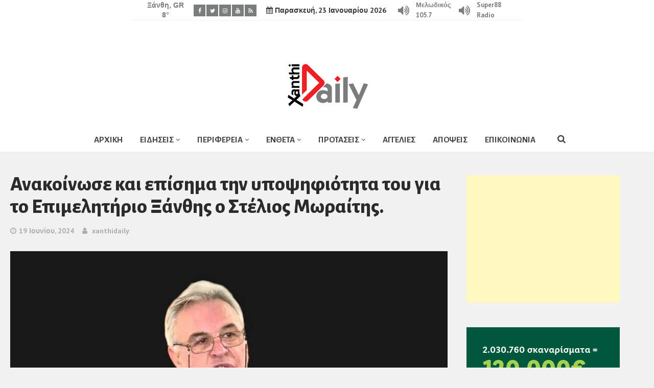

--- FILE ---
content_type: text/html; charset=UTF-8
request_url: https://xanthidaily.gr/2024/06/19/%CE%B1%CE%BD%CE%B1%CE%BA%CE%BF%CE%AF%CE%BD%CF%89%CF%83%CE%B5-%CE%BA%CE%B1%CE%B9-%CE%B5%CF%80%CE%AF%CF%83%CE%B7%CE%BC%CE%B1-%CF%84%CE%B7%CE%BD-%CF%85%CF%80%CE%BF%CF%88%CE%B7%CF%86%CE%B9%CF%8C%CF%84-2/
body_size: 14328
content:
<!DOCTYPE html>
<html lang="el">
<head>
<meta charset="UTF-8" />
<title>Ανακοίνωσε και επίσημα την υποψηφιότητα του για το Επιμελητήριο Ξάνθης ο Στέλιος Μωραίτης. &#8211; Xanthi Daily</title>
<meta name='robots' content='max-image-preview:large' />
<meta name="viewport" content="width=device-width, initial-scale=1" />
<meta name="generator" content="xanthidaily 1.1" />
<link rel='dns-prefetch' href='//fonts.googleapis.com' />
<link rel="alternate" type="application/rss+xml" title="Ροή RSS &raquo; Xanthi Daily" href="https://xanthidaily.gr/feed/" />
<link rel="alternate" type="application/rss+xml" title="Ροή Σχολίων &raquo; Xanthi Daily" href="https://xanthidaily.gr/comments/feed/" />
<!-- <link rel='stylesheet' id='wp-block-library-css' href='https://xanthidaily.gr/wp-includes/css/dist/block-library/style.min.css' type='text/css' media='all' /> -->
<!-- <link rel='stylesheet' id='classic-theme-styles-css' href='https://xanthidaily.gr/wp-includes/css/classic-themes.min.css' type='text/css' media='all' /> -->
<link rel="stylesheet" type="text/css" href="//xanthidaily.gr/wp-content/cache/wpfc-minified/7ydkojg1/c6z6j.css" media="all"/>
<style id='global-styles-inline-css' type='text/css'>
body{--wp--preset--color--black: #000000;--wp--preset--color--cyan-bluish-gray: #abb8c3;--wp--preset--color--white: #ffffff;--wp--preset--color--pale-pink: #f78da7;--wp--preset--color--vivid-red: #cf2e2e;--wp--preset--color--luminous-vivid-orange: #ff6900;--wp--preset--color--luminous-vivid-amber: #fcb900;--wp--preset--color--light-green-cyan: #7bdcb5;--wp--preset--color--vivid-green-cyan: #00d084;--wp--preset--color--pale-cyan-blue: #8ed1fc;--wp--preset--color--vivid-cyan-blue: #0693e3;--wp--preset--color--vivid-purple: #9b51e0;--wp--preset--gradient--vivid-cyan-blue-to-vivid-purple: linear-gradient(135deg,rgba(6,147,227,1) 0%,rgb(155,81,224) 100%);--wp--preset--gradient--light-green-cyan-to-vivid-green-cyan: linear-gradient(135deg,rgb(122,220,180) 0%,rgb(0,208,130) 100%);--wp--preset--gradient--luminous-vivid-amber-to-luminous-vivid-orange: linear-gradient(135deg,rgba(252,185,0,1) 0%,rgba(255,105,0,1) 100%);--wp--preset--gradient--luminous-vivid-orange-to-vivid-red: linear-gradient(135deg,rgba(255,105,0,1) 0%,rgb(207,46,46) 100%);--wp--preset--gradient--very-light-gray-to-cyan-bluish-gray: linear-gradient(135deg,rgb(238,238,238) 0%,rgb(169,184,195) 100%);--wp--preset--gradient--cool-to-warm-spectrum: linear-gradient(135deg,rgb(74,234,220) 0%,rgb(151,120,209) 20%,rgb(207,42,186) 40%,rgb(238,44,130) 60%,rgb(251,105,98) 80%,rgb(254,248,76) 100%);--wp--preset--gradient--blush-light-purple: linear-gradient(135deg,rgb(255,206,236) 0%,rgb(152,150,240) 100%);--wp--preset--gradient--blush-bordeaux: linear-gradient(135deg,rgb(254,205,165) 0%,rgb(254,45,45) 50%,rgb(107,0,62) 100%);--wp--preset--gradient--luminous-dusk: linear-gradient(135deg,rgb(255,203,112) 0%,rgb(199,81,192) 50%,rgb(65,88,208) 100%);--wp--preset--gradient--pale-ocean: linear-gradient(135deg,rgb(255,245,203) 0%,rgb(182,227,212) 50%,rgb(51,167,181) 100%);--wp--preset--gradient--electric-grass: linear-gradient(135deg,rgb(202,248,128) 0%,rgb(113,206,126) 100%);--wp--preset--gradient--midnight: linear-gradient(135deg,rgb(2,3,129) 0%,rgb(40,116,252) 100%);--wp--preset--duotone--dark-grayscale: url('#wp-duotone-dark-grayscale');--wp--preset--duotone--grayscale: url('#wp-duotone-grayscale');--wp--preset--duotone--purple-yellow: url('#wp-duotone-purple-yellow');--wp--preset--duotone--blue-red: url('#wp-duotone-blue-red');--wp--preset--duotone--midnight: url('#wp-duotone-midnight');--wp--preset--duotone--magenta-yellow: url('#wp-duotone-magenta-yellow');--wp--preset--duotone--purple-green: url('#wp-duotone-purple-green');--wp--preset--duotone--blue-orange: url('#wp-duotone-blue-orange');--wp--preset--font-size--small: 13px;--wp--preset--font-size--medium: 20px;--wp--preset--font-size--large: 36px;--wp--preset--font-size--x-large: 42px;--wp--preset--spacing--20: 0.44rem;--wp--preset--spacing--30: 0.67rem;--wp--preset--spacing--40: 1rem;--wp--preset--spacing--50: 1.5rem;--wp--preset--spacing--60: 2.25rem;--wp--preset--spacing--70: 3.38rem;--wp--preset--spacing--80: 5.06rem;--wp--preset--shadow--natural: 6px 6px 9px rgba(0, 0, 0, 0.2);--wp--preset--shadow--deep: 12px 12px 50px rgba(0, 0, 0, 0.4);--wp--preset--shadow--sharp: 6px 6px 0px rgba(0, 0, 0, 0.2);--wp--preset--shadow--outlined: 6px 6px 0px -3px rgba(255, 255, 255, 1), 6px 6px rgba(0, 0, 0, 1);--wp--preset--shadow--crisp: 6px 6px 0px rgba(0, 0, 0, 1);}:where(.is-layout-flex){gap: 0.5em;}body .is-layout-flow > .alignleft{float: left;margin-inline-start: 0;margin-inline-end: 2em;}body .is-layout-flow > .alignright{float: right;margin-inline-start: 2em;margin-inline-end: 0;}body .is-layout-flow > .aligncenter{margin-left: auto !important;margin-right: auto !important;}body .is-layout-constrained > .alignleft{float: left;margin-inline-start: 0;margin-inline-end: 2em;}body .is-layout-constrained > .alignright{float: right;margin-inline-start: 2em;margin-inline-end: 0;}body .is-layout-constrained > .aligncenter{margin-left: auto !important;margin-right: auto !important;}body .is-layout-constrained > :where(:not(.alignleft):not(.alignright):not(.alignfull)){max-width: var(--wp--style--global--content-size);margin-left: auto !important;margin-right: auto !important;}body .is-layout-constrained > .alignwide{max-width: var(--wp--style--global--wide-size);}body .is-layout-flex{display: flex;}body .is-layout-flex{flex-wrap: wrap;align-items: center;}body .is-layout-flex > *{margin: 0;}:where(.wp-block-columns.is-layout-flex){gap: 2em;}.has-black-color{color: var(--wp--preset--color--black) !important;}.has-cyan-bluish-gray-color{color: var(--wp--preset--color--cyan-bluish-gray) !important;}.has-white-color{color: var(--wp--preset--color--white) !important;}.has-pale-pink-color{color: var(--wp--preset--color--pale-pink) !important;}.has-vivid-red-color{color: var(--wp--preset--color--vivid-red) !important;}.has-luminous-vivid-orange-color{color: var(--wp--preset--color--luminous-vivid-orange) !important;}.has-luminous-vivid-amber-color{color: var(--wp--preset--color--luminous-vivid-amber) !important;}.has-light-green-cyan-color{color: var(--wp--preset--color--light-green-cyan) !important;}.has-vivid-green-cyan-color{color: var(--wp--preset--color--vivid-green-cyan) !important;}.has-pale-cyan-blue-color{color: var(--wp--preset--color--pale-cyan-blue) !important;}.has-vivid-cyan-blue-color{color: var(--wp--preset--color--vivid-cyan-blue) !important;}.has-vivid-purple-color{color: var(--wp--preset--color--vivid-purple) !important;}.has-black-background-color{background-color: var(--wp--preset--color--black) !important;}.has-cyan-bluish-gray-background-color{background-color: var(--wp--preset--color--cyan-bluish-gray) !important;}.has-white-background-color{background-color: var(--wp--preset--color--white) !important;}.has-pale-pink-background-color{background-color: var(--wp--preset--color--pale-pink) !important;}.has-vivid-red-background-color{background-color: var(--wp--preset--color--vivid-red) !important;}.has-luminous-vivid-orange-background-color{background-color: var(--wp--preset--color--luminous-vivid-orange) !important;}.has-luminous-vivid-amber-background-color{background-color: var(--wp--preset--color--luminous-vivid-amber) !important;}.has-light-green-cyan-background-color{background-color: var(--wp--preset--color--light-green-cyan) !important;}.has-vivid-green-cyan-background-color{background-color: var(--wp--preset--color--vivid-green-cyan) !important;}.has-pale-cyan-blue-background-color{background-color: var(--wp--preset--color--pale-cyan-blue) !important;}.has-vivid-cyan-blue-background-color{background-color: var(--wp--preset--color--vivid-cyan-blue) !important;}.has-vivid-purple-background-color{background-color: var(--wp--preset--color--vivid-purple) !important;}.has-black-border-color{border-color: var(--wp--preset--color--black) !important;}.has-cyan-bluish-gray-border-color{border-color: var(--wp--preset--color--cyan-bluish-gray) !important;}.has-white-border-color{border-color: var(--wp--preset--color--white) !important;}.has-pale-pink-border-color{border-color: var(--wp--preset--color--pale-pink) !important;}.has-vivid-red-border-color{border-color: var(--wp--preset--color--vivid-red) !important;}.has-luminous-vivid-orange-border-color{border-color: var(--wp--preset--color--luminous-vivid-orange) !important;}.has-luminous-vivid-amber-border-color{border-color: var(--wp--preset--color--luminous-vivid-amber) !important;}.has-light-green-cyan-border-color{border-color: var(--wp--preset--color--light-green-cyan) !important;}.has-vivid-green-cyan-border-color{border-color: var(--wp--preset--color--vivid-green-cyan) !important;}.has-pale-cyan-blue-border-color{border-color: var(--wp--preset--color--pale-cyan-blue) !important;}.has-vivid-cyan-blue-border-color{border-color: var(--wp--preset--color--vivid-cyan-blue) !important;}.has-vivid-purple-border-color{border-color: var(--wp--preset--color--vivid-purple) !important;}.has-vivid-cyan-blue-to-vivid-purple-gradient-background{background: var(--wp--preset--gradient--vivid-cyan-blue-to-vivid-purple) !important;}.has-light-green-cyan-to-vivid-green-cyan-gradient-background{background: var(--wp--preset--gradient--light-green-cyan-to-vivid-green-cyan) !important;}.has-luminous-vivid-amber-to-luminous-vivid-orange-gradient-background{background: var(--wp--preset--gradient--luminous-vivid-amber-to-luminous-vivid-orange) !important;}.has-luminous-vivid-orange-to-vivid-red-gradient-background{background: var(--wp--preset--gradient--luminous-vivid-orange-to-vivid-red) !important;}.has-very-light-gray-to-cyan-bluish-gray-gradient-background{background: var(--wp--preset--gradient--very-light-gray-to-cyan-bluish-gray) !important;}.has-cool-to-warm-spectrum-gradient-background{background: var(--wp--preset--gradient--cool-to-warm-spectrum) !important;}.has-blush-light-purple-gradient-background{background: var(--wp--preset--gradient--blush-light-purple) !important;}.has-blush-bordeaux-gradient-background{background: var(--wp--preset--gradient--blush-bordeaux) !important;}.has-luminous-dusk-gradient-background{background: var(--wp--preset--gradient--luminous-dusk) !important;}.has-pale-ocean-gradient-background{background: var(--wp--preset--gradient--pale-ocean) !important;}.has-electric-grass-gradient-background{background: var(--wp--preset--gradient--electric-grass) !important;}.has-midnight-gradient-background{background: var(--wp--preset--gradient--midnight) !important;}.has-small-font-size{font-size: var(--wp--preset--font-size--small) !important;}.has-medium-font-size{font-size: var(--wp--preset--font-size--medium) !important;}.has-large-font-size{font-size: var(--wp--preset--font-size--large) !important;}.has-x-large-font-size{font-size: var(--wp--preset--font-size--x-large) !important;}
.wp-block-navigation a:where(:not(.wp-element-button)){color: inherit;}
:where(.wp-block-columns.is-layout-flex){gap: 2em;}
.wp-block-pullquote{font-size: 1.5em;line-height: 1.6;}
</style>
<!-- <link rel='stylesheet' id='redux-extendify-styles-css' href='https://xanthidaily.gr/wp-content/plugins/redux-framework/redux-core/assets/css/extendify-utilities.css' type='text/css' media='all' /> -->
<!-- <link rel='stylesheet' id='font-awesome-css' href='https://xanthidaily.gr/wp-content/plugins/tb-social-share/assets/css/font-awesome.min.css' type='text/css' media='all' /> -->
<!-- <link rel='stylesheet' id='tb-social-share-css' href='https://xanthidaily.gr/wp-content/plugins/tb-social-share/assets/css/style.min.css' type='text/css' media='all' /> -->
<!-- <link rel='stylesheet' id='ppress-frontend-css' href='https://xanthidaily.gr/wp-content/plugins/wp-user-avatar/assets/css/frontend.min.css' type='text/css' media='all' /> -->
<!-- <link rel='stylesheet' id='ppress-flatpickr-css' href='https://xanthidaily.gr/wp-content/plugins/wp-user-avatar/assets/flatpickr/flatpickr.min.css' type='text/css' media='all' /> -->
<!-- <link rel='stylesheet' id='ppress-select2-css' href='https://xanthidaily.gr/wp-content/plugins/wp-user-avatar/assets/select2/select2.min.css' type='text/css' media='all' /> -->
<!-- <link rel='stylesheet' id='splw-styles-css' href='https://xanthidaily.gr/wp-content/plugins/location-weather/assets/css/splw-style.min.css' type='text/css' media='all' /> -->
<link rel="stylesheet" type="text/css" href="//xanthidaily.gr/wp-content/cache/wpfc-minified/d75jwcak/c6z6j.css" media="all"/>
<style id='splw-styles-inline-css' type='text/css'>
#splw-location-weather-50796.splw-main-wrapper {max-width: 320px;margin : auto;margin-bottom: 2em;}#splw-location-weather-50796 .splw-lite-wrapper,#splw-location-weather-50796 .splw-forecast-weather select,#splw-location-weather-50796 .splw-forecast-weather option,#splw-location-weather-50796 .splw-lite-wrapper .splw-weather-attribution a{color:#7b7c7c;text-decoration: none;}#splw-location-weather-50796 .splw-lite-wrapper{ border: 0px solid #e2e2e2}#splw-location-weather-50796 .splw-lite-wrapper{border-radius: 8px;}#splw-location-weather-50796 .splw-weather-title {margin-top :0px;margin-right :0px;margin-bottom: 20px;margin-left: 0px;}#splw-location-weather-50796 .splw-weather-icons div svg path{fill:#dfe6e9;}#splw-location-weather-50796 .splw-lite-wrapper,#splw-location-weather-50796 .splw-forecast-weather option{background:#ffffff}style#sp_lw_dynamic_css50796 { display: none !important;}
</style>
<!-- <link rel='stylesheet' id='splw-old-styles-css' href='https://xanthidaily.gr/wp-content/plugins/location-weather/assets/css/old-style.min.css' type='text/css' media='all' /> -->
<link rel="stylesheet" type="text/css" href="//xanthidaily.gr/wp-content/cache/wpfc-minified/mmi3y46m/c6z6j.css" media="all"/>
<link rel='stylesheet' id='galison-fonts-css' href='//fonts.googleapis.com/css?family=Alegreya+Sans%3A400%2C700%2C800%2C900%7CPT+Sans%3A400%2C700&#038;subset=latin%2Clatin-ext' type='text/css' media='all' />
<!-- <link rel='stylesheet' id='galison-style-css' href='https://xanthidaily.gr/wp-content/themes/xanthidaily/style.min.css' type='text/css' media='all' /> -->
<link rel="stylesheet" type="text/css" href="//xanthidaily.gr/wp-content/cache/wpfc-minified/q4wm5p7b/c6z6j.css" media="all"/>
<style id='galison-style-inline-css' type='text/css'>
#map-galison_widget_gmaps-2 { height: 350px; }
</style>
<!-- <link rel='stylesheet' id='galison-child-css' href='https://xanthidaily.gr/wp-content/themes/xanthidaily-child/style.css' type='text/css' media='all' /> -->
<!-- <link rel='stylesheet' id='fw-ext-forms-default-styles-css' href='https://xanthidaily.gr/wp-content/themes/xanthidaily/framework-customizations/extensions/forms/static/css/frontend.css' type='text/css' media='all' /> -->
<!-- <link rel='stylesheet' id='slb_core-css' href='https://xanthidaily.gr/wp-content/plugins/simple-lightbox/client/css/app.css' type='text/css' media='all' /> -->
<link rel="stylesheet" type="text/css" href="//xanthidaily.gr/wp-content/cache/wpfc-minified/1435m97p/c6z6j.css" media="all"/>
<script src='//xanthidaily.gr/wp-content/cache/wpfc-minified/1zt5om0b/c6z6j.js' type="text/javascript"></script>
<!-- <script type='text/javascript' src='https://xanthidaily.gr/wp-includes/js/jquery/jquery.min.js' id='jquery-core-js'></script> -->
<!-- <script type='text/javascript' src='https://xanthidaily.gr/wp-includes/js/jquery/jquery-migrate.min.js' id='jquery-migrate-js'></script> -->
<!-- <script type='text/javascript' src='https://xanthidaily.gr/wp-content/plugins/wp-user-avatar/assets/flatpickr/flatpickr.min.js' id='ppress-flatpickr-js'></script> -->
<!-- <script type='text/javascript' src='https://xanthidaily.gr/wp-content/plugins/wp-user-avatar/assets/select2/select2.min.js' id='ppress-select2-js'></script> -->
<link rel="https://api.w.org/" href="https://xanthidaily.gr/wp-json/" /><link rel="alternate" type="application/json" href="https://xanthidaily.gr/wp-json/wp/v2/posts/59613" /><link rel="EditURI" type="application/rsd+xml" title="RSD" href="https://xanthidaily.gr/xmlrpc.php?rsd" />
<link rel="wlwmanifest" type="application/wlwmanifest+xml" href="https://xanthidaily.gr/wp-includes/wlwmanifest.xml" />
<meta name="generator" content="WordPress 6.2.8" />
<link rel="canonical" href="https://xanthidaily.gr/2024/06/19/%ce%b1%ce%bd%ce%b1%ce%ba%ce%bf%ce%af%ce%bd%cf%89%cf%83%ce%b5-%ce%ba%ce%b1%ce%b9-%ce%b5%cf%80%ce%af%cf%83%ce%b7%ce%bc%ce%b1-%cf%84%ce%b7%ce%bd-%cf%85%cf%80%ce%bf%cf%88%ce%b7%cf%86%ce%b9%cf%8c%cf%84-2/" />
<link rel='shortlink' href='https://xanthidaily.gr/?p=59613' />
<link rel="alternate" type="application/json+oembed" href="https://xanthidaily.gr/wp-json/oembed/1.0/embed?url=https%3A%2F%2Fxanthidaily.gr%2F2024%2F06%2F19%2F%25ce%25b1%25ce%25bd%25ce%25b1%25ce%25ba%25ce%25bf%25ce%25af%25ce%25bd%25cf%2589%25cf%2583%25ce%25b5-%25ce%25ba%25ce%25b1%25ce%25b9-%25ce%25b5%25cf%2580%25ce%25af%25cf%2583%25ce%25b7%25ce%25bc%25ce%25b1-%25cf%2584%25ce%25b7%25ce%25bd-%25cf%2585%25cf%2580%25ce%25bf%25cf%2588%25ce%25b7%25cf%2586%25ce%25b9%25cf%258c%25cf%2584-2%2F" />
<link rel="alternate" type="text/xml+oembed" href="https://xanthidaily.gr/wp-json/oembed/1.0/embed?url=https%3A%2F%2Fxanthidaily.gr%2F2024%2F06%2F19%2F%25ce%25b1%25ce%25bd%25ce%25b1%25ce%25ba%25ce%25bf%25ce%25af%25ce%25bd%25cf%2589%25cf%2583%25ce%25b5-%25ce%25ba%25ce%25b1%25ce%25b9-%25ce%25b5%25cf%2580%25ce%25af%25cf%2583%25ce%25b7%25ce%25bc%25ce%25b1-%25cf%2584%25ce%25b7%25ce%25bd-%25cf%2585%25cf%2580%25ce%25bf%25cf%2588%25ce%25b7%25cf%2586%25ce%25b9%25cf%258c%25cf%2584-2%2F&#038;format=xml" />
<meta name="generator" content="Redux 4.4.9" /><script src="https://t.atmng.io/adweb/yjCP6zU8E.prod.js" async></script><meta property="og:site_name" content="Xanthi Daily" />
<meta property="og:title" content="Ανακοίνωσε και επίσημα την υποψηφιότητα του για το Επιμελητήριο Ξάνθης ο Στέλιος Μωραίτης." />
<meta property="og:url" content="https://xanthidaily.gr/2024/06/19/%ce%b1%ce%bd%ce%b1%ce%ba%ce%bf%ce%af%ce%bd%cf%89%cf%83%ce%b5-%ce%ba%ce%b1%ce%b9-%ce%b5%cf%80%ce%af%cf%83%ce%b7%ce%bc%ce%b1-%cf%84%ce%b7%ce%bd-%cf%85%cf%80%ce%bf%cf%88%ce%b7%cf%86%ce%b9%cf%8c%cf%84-2/" />
<meta property="og:image" content="https://xanthidaily.gr/wp-content/uploads/2024/06/moraitis.jpg" />
<meta name="publishDate" content="2024-04-25T10:37:07.4230000+02:00">
<link rel="shortcut icon" href="https://xanthidaily.gr/wp-content/uploads/2018/08/favicon.png" type="image/x-icon" />
<link rel="icon" href="https://xanthidaily.gr/wp-content/uploads/2020/01/cropped-icon-1-32x32.png" sizes="32x32" />
<link rel="icon" href="https://xanthidaily.gr/wp-content/uploads/2020/01/cropped-icon-1-192x192.png" sizes="192x192" />
<link rel="apple-touch-icon" href="https://xanthidaily.gr/wp-content/uploads/2020/01/cropped-icon-1-180x180.png" />
<meta name="msapplication-TileImage" content="https://xanthidaily.gr/wp-content/uploads/2020/01/cropped-icon-1-270x270.png" />
<style type="text/css" id="wp-custom-css">
style#sp_lw_dynamic_css50796 {
display: none !important;
}		</style>
<style id="galison-dynamic-css" title="dynamic-css" class="redux-options-output">.top-bar, .top-bar .menu-search .search-form{background-color:#FFFFFF;}.top-bar, .top-bar .menu-search-toggle{color:#333333;}.menu-secondary li > a{color:#FFFFFF;}.menu-secondary-items ul{background-color:#696969;}.menu-secondary-items ul li > a{color:#FFFFFF;}.top-bar .forecast-top span{background-color:#7B7C7C;}.top-bar .forecast-top span{color:#FFFFFF;}.top-bar .menu-search .search-field, .top-bar .menu-search .search -field:focus{border-color:#292929;}.top-bar .menu-search .search-submit{background-color:#ED1F24;}.top-bar .menu-search .search-submit{color:#FFFFFF;}.top-bar .menu-search .search-form:after{border-color:transparent;}.top-bar .social a{background-color:#7B7C7C;}.top-bar .social a:hover{background-color:#E8E8E8;}.top-bar .social a{color:#FFFFFF;}.top-bar .social a:hover{color:#FFFFFF;}.site-header .wrap, .branding{height:180px;}.site-header{background-color:#ffffff;}.site-header, .site-description, .site-header .forecast-top{color:#222222;}.site-header a{color:#333333;}.site-header .forecast-top span{background-color:#ED1F24;}.site-header .forecast-top span{color:#FFFFFF;}.main-bar .social a{background-color:#ED1F24;}.main-bar .social a:hover{background-color:#FFFFFF;}.main-bar .social a{color:#FFFFFF;}.main-bar .social a:hover{color:#ED1F24;}.main-bar .social.bordered a{border-color:#ED1F24;}.main-bar .social.bordered a:hover{border-color:#ED1F24;}.bottom-bar, .bottom-bar .menu-search .search-form{background-color:#FFFFFF;}.bottom-bar, .bottom-bar .menu-search-toggle{color:#404040;}.menu-primary li > a{color:#404040;}.menu-primary-items ul{background-color:#ED1F24;}.menu-primary-items ul li > a{color:#FFFFFF;}.mega-menu > div, .mega-menu > div:before, .menu-primary-items .mega-menu ul, .menu-primary-items .mega-menu > ul:before{background-color:#FFFFFF;}.mega-menu > div:before, .menu-primary-items .mega-menu > ul:before{border-color:#3A3A3A;}.menu-primary-items .mega-menu ul a, .mega-menu-posts a, .menu-primary-items .mega-menu.links a:hover:before{color:#010000;}.menu-primary-items .mega-menu.links .menu-item-has-children > a{color:#696969;}.mega-menu .entry-published{color:#777777;}.bottom-bar .forecast-top span{background-color:#ED1F24;}.bottom-bar .forecast-top span{color:#FFFFFF;}.bottom-bar .menu-search .search-field, .bottom-bar .menu-search  .search-field:focus{border-color:#292929;}.bottom-bar .menu-search .search-submit{background-color:#ED1F24;}.bottom-bar .menu-search .search-submit{color:#FFFFFF;}.bottom-bar .menu-search .search-form:after{border-color:transparent;}.sticky-header, .sticky-header .menu-search .search-form{background-color:#FFFFFF;}.sticky-header, .sticky-header .menu-search-toggle, .sticky-header .site-description, .sticky-header .menu-toggle:before{color:#404040;}.sticky-header .site-title a, .sticky-header .site-title a:hover, .sticky-header a, .sticky-header .menu-primary li > a{color:#404040;}.sticky-header .menu-primary-items ul{background-color:#ED1F24;}.sticky-header .menu-primary-items ul li > a{color:#FFFFFF;}.sticky-header .mega-menu > div, .sticky-header .mega-menu > div:before, .sticky-header .menu-primary-items .mega-menu ul, .sticky-header .menu-primary-items .mega-menu > ul:before{background-color:#FFFFFF;}.sticky-header .mega-menu > div:before, .sticky-header .menu-primary-items .mega-menu > ul:before{border-color:#FFDD00;}.sticky-header .menu-primary-items .mega-menu ul a, .sticky-header .mega-menu-posts a, .sticky-header .menu-primary-items .mega-menu.links a:hover:before{color:#010000;}.sticky-header .menu-primary-items .mega-menu.links .menu-item-has-children > a{color:#696969;}.sticky-header .mega-menu .entry-published{color:#777777;}.sticky-header .menu-search .search-field, .sticky-header .menu -search .search-field:focus{border-color:#292929;}.sticky-header .menu-search .search-submit{background-color:#ED1F24;}.sticky-header .menu-search .search-submit{color:#FFFFFF;}.sticky-header .menu-search .search-form:after{border-color:transparent;}.sticky-footer-content{background-color:#363636;}.sticky-footer-content:before{background-color:#41920C;}.sticky-footer-text{color:#FFFFFF;}.sticky-footer-button{background-color:#41920C;}.sticky-footer-button{border-color:#317406;}.sticky-footer-button:before{background-color:#317406;}.sticky-footer-button, .sticky-footer-button:hover, .sticky-footer-button:focus{color:#FFFFFF;}.qj-cat-text{color:#d73400;font-size:135px;}.qj-cat-text{margin-left:90px;}</style>
<!-- Global site tag (gtag.js) - Google Analytics -->
<script async src="https://www.googletagmanager.com/gtag/js?id=UA-24144462-66"></script>
<script>
window.dataLayer = window.dataLayer || [];
function gtag(){dataLayer.push(arguments);}
gtag('js', new Date());
gtag('config', 'UA-24144462-66');
</script>
<script data-ad-client="ca-pub-5012053172946836" async src="https://pagead2.googlesyndication.com/pagead/js/adsbygoogle.js"></script>
<script src="//cdn.orangeclickmedia.com/tech/xanthidaily.gr/ocm.js" async="async"></script>	
</head>
<body class="wordpress ltr el child-theme y2026 m01 d23 h18 friday logged-out custom-background singular singular-post singular-post-59613 post-format- layout-2c-l single single-post single-style-1" dir="ltr" itemscope="itemscope" itemtype="http://schema.org/Blog">
<ins class="55fe3eb4" data-key="a5e91437b69e1b6bf2860f23ed72c8c9"></ins>
<script async src="https://asrv.dalecta.com/0e697b03.js"></script>
<div id="mobile-menu">
<div class="scrollbar-macosx">
<h3>Main Menu</h3>
<ul id="mobile-primary-items" class="mobile-menu-items"><li id="menu-item-3629" class="hidden-text menu-item menu-item-type-post_type menu-item-object-page menu-item-home menu-item-3629"><a href="https://xanthidaily.gr/">ΑΡΧΙΚΗ</a></li>
<li id="menu-item-3598" class="menu-item menu-item-type-taxonomy menu-item-object-category current-post-ancestor current-menu-parent current-post-parent menu-item-has-children menu-item-3598"><a href="https://xanthidaily.gr/category/%ce%b5%ce%b9%ce%b4%ce%ae%cf%83%ce%b5%ce%b9%cf%82/">ΕΙΔΗΣΕΙΣ</a>
<ul class="sub-menu">
<li id="menu-item-3602" class="menu-item menu-item-type-taxonomy menu-item-object-category current-post-ancestor current-menu-parent current-post-parent menu-item-3602"><a href="https://xanthidaily.gr/category/%ce%b5%ce%b9%ce%b4%ce%ae%cf%83%ce%b5%ce%b9%cf%82/koinonika/">ΚΟΙΝΩΝΙΚΑ</a></li>
<li id="menu-item-3605" class="menu-item menu-item-type-taxonomy menu-item-object-category current-post-ancestor current-menu-parent current-post-parent menu-item-3605"><a href="https://xanthidaily.gr/category/%ce%b5%ce%b9%ce%b4%ce%ae%cf%83%ce%b5%ce%b9%cf%82/politika/">ΠΟΛΙΤΙΚΑ</a></li>
<li id="menu-item-3600" class="menu-item menu-item-type-taxonomy menu-item-object-category menu-item-3600"><a href="https://xanthidaily.gr/category/%ce%b5%ce%b9%ce%b4%ce%ae%cf%83%ce%b5%ce%b9%cf%82/astinomika/">ΑΣΤΥΝΟΜΙΚΑ</a></li>
<li id="menu-item-3604" class="menu-item menu-item-type-taxonomy menu-item-object-category menu-item-3604"><a href="https://xanthidaily.gr/category/%ce%b5%ce%b9%ce%b4%ce%ae%cf%83%ce%b5%ce%b9%cf%82/oikonomia/">ΟΙΚΟΝΟΜΙΑ</a></li>
<li id="menu-item-3599" class="menu-item menu-item-type-taxonomy menu-item-object-category menu-item-3599"><a href="https://xanthidaily.gr/category/%ce%b5%ce%b9%ce%b4%ce%ae%cf%83%ce%b5%ce%b9%cf%82/athlitika/">ΑΘΛΗΤΙΚΑ</a></li>
<li id="menu-item-3601" class="menu-item menu-item-type-taxonomy menu-item-object-category menu-item-3601"><a href="https://xanthidaily.gr/category/%ce%b5%ce%b9%ce%b4%ce%ae%cf%83%ce%b5%ce%b9%cf%82/ellada/">ΕΛΛΑΔΑ</a></li>
<li id="menu-item-3603" class="menu-item menu-item-type-taxonomy menu-item-object-category menu-item-3603"><a href="https://xanthidaily.gr/category/%ce%b5%ce%b9%ce%b4%ce%ae%cf%83%ce%b5%ce%b9%cf%82/kosmos/">ΚΟΣΜΟΣ</a></li>
</ul>
</li>
<li id="menu-item-3606" class="menu-item menu-item-type-taxonomy menu-item-object-category current-post-ancestor menu-item-has-children menu-item-3606"><a href="https://xanthidaily.gr/category/%cf%80%ce%b5%cf%81%ce%b9%cf%86%ce%ad%cf%81%ce%b5%ce%b9%ce%b1/">ΠΕΡΙΦΕΡΕΙΑ</a>
<ul class="sub-menu">
<li id="menu-item-3611" class="menu-item menu-item-type-taxonomy menu-item-object-category current-post-ancestor current-menu-parent current-post-parent menu-item-3611"><a href="https://xanthidaily.gr/category/%cf%80%ce%b5%cf%81%ce%b9%cf%86%ce%ad%cf%81%ce%b5%ce%b9%ce%b1/xanthi/">ΞΑΝΘΗ</a></li>
<li id="menu-item-3609" class="menu-item menu-item-type-taxonomy menu-item-object-category menu-item-3609"><a href="https://xanthidaily.gr/category/%cf%80%ce%b5%cf%81%ce%b9%cf%86%ce%ad%cf%81%ce%b5%ce%b9%ce%b1/kavala/">ΚΑΒΑΛΑ</a></li>
<li id="menu-item-3610" class="menu-item menu-item-type-taxonomy menu-item-object-category menu-item-3610"><a href="https://xanthidaily.gr/category/%cf%80%ce%b5%cf%81%ce%b9%cf%86%ce%ad%cf%81%ce%b5%ce%b9%ce%b1/komotini/">ΚΟΜΟΤΗΝΗ</a></li>
<li id="menu-item-3607" class="menu-item menu-item-type-taxonomy menu-item-object-category menu-item-3607"><a href="https://xanthidaily.gr/category/%cf%80%ce%b5%cf%81%ce%b9%cf%86%ce%ad%cf%81%ce%b5%ce%b9%ce%b1/alexandroupoli/">ΑΛΕΞΑΝΔΡΟΥΠΟΛΗ</a></li>
<li id="menu-item-3608" class="menu-item menu-item-type-taxonomy menu-item-object-category menu-item-3608"><a href="https://xanthidaily.gr/category/%cf%80%ce%b5%cf%81%ce%b9%cf%86%ce%ad%cf%81%ce%b5%ce%b9%ce%b1/drama/">ΔΡΑΜΑ</a></li>
</ul>
</li>
<li id="menu-item-3612" class="menu-item menu-item-type-taxonomy menu-item-object-category menu-item-has-children menu-item-3612"><a href="https://xanthidaily.gr/category/%ce%ad%ce%bd%ce%b8%ce%b5%cf%84%ce%b1/">ΕΝΘΕΤΑ</a>
<ul class="sub-menu">
<li id="menu-item-3614" class="menu-item menu-item-type-taxonomy menu-item-object-category menu-item-3614"><a href="https://xanthidaily.gr/category/%ce%ad%ce%bd%ce%b8%ce%b5%cf%84%ce%b1/mousiki/">ΜΟΥΣΙΚΗ</a></li>
<li id="menu-item-3619" class="menu-item menu-item-type-taxonomy menu-item-object-category menu-item-3619"><a href="https://xanthidaily.gr/category/%ce%ad%ce%bd%ce%b8%ce%b5%cf%84%ce%b1/ugeia/">ΥΓΕΙΑ</a></li>
<li id="menu-item-3618" class="menu-item menu-item-type-taxonomy menu-item-object-category menu-item-3618"><a href="https://xanthidaily.gr/category/%ce%ad%ce%bd%ce%b8%ce%b5%cf%84%ce%b1/texnologia/">ΤΕΧΝΟΛΟΓΙΑ</a></li>
<li id="menu-item-3613" class="menu-item menu-item-type-taxonomy menu-item-object-category menu-item-3613"><a href="https://xanthidaily.gr/category/%ce%ad%ce%bd%ce%b8%ce%b5%cf%84%ce%b1/life-style/">LIFESTYLE</a></li>
<li id="menu-item-3615" class="menu-item menu-item-type-taxonomy menu-item-object-category menu-item-3615"><a href="https://xanthidaily.gr/category/%ce%ad%ce%bd%ce%b8%ce%b5%cf%84%ce%b1/perierga/">ΠΕΡΙΕΡΓΑ</a></li>
<li id="menu-item-3616" class="menu-item menu-item-type-taxonomy menu-item-object-category menu-item-3616"><a href="https://xanthidaily.gr/category/%ce%ad%ce%bd%ce%b8%ce%b5%cf%84%ce%b1/radiofono/">ΡΑΔΙΟΦΩΝΟ</a></li>
<li id="menu-item-3617" class="menu-item menu-item-type-taxonomy menu-item-object-category menu-item-3617"><a href="https://xanthidaily.gr/category/%ce%ad%ce%bd%ce%b8%ce%b5%cf%84%ce%b1/%cf%83%ce%b1%ce%bd-%cf%83%ce%ae%ce%bc%ce%b5%cf%81%ce%b1/">ΣΑΝ ΣΗΜΕΡΑ</a></li>
</ul>
</li>
<li id="menu-item-3620" class="menu-item menu-item-type-taxonomy menu-item-object-category menu-item-has-children menu-item-3620"><a href="https://xanthidaily.gr/category/%cf%80%cf%81%ce%bf%cf%84%ce%ac%cf%83%ce%b5%ce%b9%cf%82/">ΠΡΟΤΑΣΕΙΣ</a>
<ul class="sub-menu">
<li id="menu-item-3622" class="menu-item menu-item-type-taxonomy menu-item-object-category menu-item-3622"><a href="https://xanthidaily.gr/category/%cf%80%cf%81%ce%bf%cf%84%ce%ac%cf%83%ce%b5%ce%b9%cf%82/epixeiriseis/">ΕΠΙΧΕΙΡΗΣΕΙΣ</a></li>
<li id="menu-item-3624" class="menu-item menu-item-type-taxonomy menu-item-object-category menu-item-3624"><a href="https://xanthidaily.gr/category/%cf%80%cf%81%ce%bf%cf%84%ce%ac%cf%83%ce%b5%ce%b9%cf%82/kinimatografos/">ΚΙΝΗΜΑΤΟΓΡΑΦΟΣ</a></li>
<li id="menu-item-3623" class="menu-item menu-item-type-taxonomy menu-item-object-category menu-item-3623"><a href="https://xanthidaily.gr/category/%cf%80%cf%81%ce%bf%cf%84%ce%ac%cf%83%ce%b5%ce%b9%cf%82/theatro/">ΘΕΑΤΡΟ</a></li>
<li id="menu-item-3621" class="menu-item menu-item-type-taxonomy menu-item-object-category menu-item-3621"><a href="https://xanthidaily.gr/category/%cf%80%cf%81%ce%bf%cf%84%ce%ac%cf%83%ce%b5%ce%b9%cf%82/ekdiloseis/">ΕΚΔΗΛΩΣΕΙΣ</a></li>
<li id="menu-item-3625" class="menu-item menu-item-type-taxonomy menu-item-object-category menu-item-3625"><a href="https://xanthidaily.gr/category/%cf%80%cf%81%ce%bf%cf%84%ce%ac%cf%83%ce%b5%ce%b9%cf%82/sinaulies/">ΣΥΝΑΥΛΙΕΣ</a></li>
</ul>
</li>
<li id="menu-item-3626" class="menu-item menu-item-type-taxonomy menu-item-object-category menu-item-3626"><a href="https://xanthidaily.gr/category/aggelies/">ΑΓΓΕΛΙΕΣ</a></li>
<li id="menu-item-3627" class="menu-item menu-item-type-taxonomy menu-item-object-category menu-item-3627"><a href="https://xanthidaily.gr/category/apopseis/">ΑΠΟΨΕΙΣ</a></li>
<li id="menu-item-3628" class="menu-item menu-item-type-post_type menu-item-object-page menu-item-3628"><a href="https://xanthidaily.gr/contact/">ΕΠΙΚΟΙΝΩΝΙΑ</a></li>
</ul>
</div><!-- .scrollbar-macosx -->
<i id="mobile-close" class="fa fa-times"></i>
</div><!-- #mobile-menu -->
<div id="page-wrapper">
<div id="page-wrapper-overlay"></div>
<div class="top-bar">
<div class="wrap">
<div class="row">
<div class="bar-column bar-l col-1-1">
<ul class="social small square custom background">
<li>
<a class="facebook social-tooltip" target="_blank" href="https://www.facebook.com/xanthidaily.gr/" title="Facebook">
<i class="fa fa-facebook"></i>
<span>Facebook</span>
</a>
</li>
<li>
<a class="twitter social-tooltip" target="_blank" href="https://twitter.com/DailyXanthi" title="Twitter">
<i class="fa fa-twitter"></i>
<span>Twitter</span>
</a>
</li>
<li>
<a class="instagram social-tooltip" target="_blank" href="https://www.instagram.com/xanthi.daily/" title="Instagram">
<i class="fa fa-instagram"></i>
<span>Instagram</span>
</a>
</li>
<li>
<a class="youtube social-tooltip" target="_blank" href="https://www.youtube.com/channel/UCjbwNWiR9hVIKuI_i5skpwQ" title="Youtube">
<i class="fa fa-youtube"></i>
<span>Youtube</span>
</a>
</li>
<li>
<a class="rss social-tooltip" target="_blank" href="/feed/" title="Rss">
<i class="fa fa-rss"></i>
<span>Rss</span>
</a>
</li>
</ul><!-- .social -->
<span><i class="fa fa-calendar"></i> Παρασκευή, 23 Ιανουαρίου 2026</span>
<div id="splw-location-weather-50796" class="splw-main-wrapper" data-shortcode-id="50796"><div class="splw-weather-title"></div><div class="splw-lite-wrapper"><div class="splw-lite-header"><div class="splw-lite-header-title-wrapper"><div class="splw-lite-header-title">Ξάνθη, GR</div> </div></div><div class="splw-lite-body"><div class="splw-lite-current-temp"><div class="splw-cur-temp"> <span class="cur-temp"> 8°</span></div></div><div class="splw-lite-current-text"> </div></div> </div></div>											<span class="custom-text">
<a href="http://www.melodikos1057.gr/radio/" target="_blank" title="Ακούστε Live">
<i class="fa fa-volume-up"></i>
<span>Μελωδικός 105.7</span>
</a>
<a href="http://www.super88radio.gr/radio/" target="_blank" title="Ακούστε Live">
<i class="fa fa-volume-up"></i>
<span>Super88 Radio</span>
</a>
</span>
</div><!-- .bar-column -->
</div><!-- .row -->
</div><!-- .wrap -->
</div><!-- .top-bar -->
<header id="header" class="site-header" itemscope="itemscope" itemtype="http://schema.org/WPHeader">
<div class="wrap">
<span class="menu-toggle"></span>
<div class="row main-bar">
<div class="bar-column bar-l col-1-1 horizontal">
<div class="bar-items">
<h1 class="site-title has-logo"><a href="https://xanthidaily.gr" rel="home"><img src="https://xanthidaily.gr/wp-content/uploads/2018/08/logoXanthidaily_350.png" alt="Xanthi Daily" srcset="https://xanthidaily.gr/wp-content/uploads/2018/08/logoXanthidaily_350.png 2x"/></a></h1>																	</div><!-- .bar-items -->
</div><!-- .bar-column -->
</div><!-- .row -->
</div><!-- .wrap -->
</header><!-- #header -->
<div class="bottom-bar">
<div class="wrap">
<div class="row">
<div class="bar-column bar-l col-1-1">
<nav class="menu menu-primary" id="menu-primary" aria-label="Primary Navigation Menu" itemscope="itemscope" itemtype="http://schema.org/SiteNavigationElement">
<ul id="menu-primary-items" class="menu-primary-items menu-items"><li class="hidden-text menu-item menu-item-type-post_type menu-item-object-page menu-item-home menu-item-3629"><a href="https://xanthidaily.gr/">ΑΡΧΙΚΗ</a></li>
<li class="menu-item menu-item-type-taxonomy menu-item-object-category current-post-ancestor current-menu-parent current-post-parent menu-item-has-children menu-item-3598"><a href="https://xanthidaily.gr/category/%ce%b5%ce%b9%ce%b4%ce%ae%cf%83%ce%b5%ce%b9%cf%82/">ΕΙΔΗΣΕΙΣ</a>
<ul class="sub-menu">
<li class="menu-item menu-item-type-taxonomy menu-item-object-category current-post-ancestor current-menu-parent current-post-parent menu-item-3602"><a href="https://xanthidaily.gr/category/%ce%b5%ce%b9%ce%b4%ce%ae%cf%83%ce%b5%ce%b9%cf%82/koinonika/">ΚΟΙΝΩΝΙΚΑ</a></li>
<li class="menu-item menu-item-type-taxonomy menu-item-object-category current-post-ancestor current-menu-parent current-post-parent menu-item-3605"><a href="https://xanthidaily.gr/category/%ce%b5%ce%b9%ce%b4%ce%ae%cf%83%ce%b5%ce%b9%cf%82/politika/">ΠΟΛΙΤΙΚΑ</a></li>
<li class="menu-item menu-item-type-taxonomy menu-item-object-category menu-item-3600"><a href="https://xanthidaily.gr/category/%ce%b5%ce%b9%ce%b4%ce%ae%cf%83%ce%b5%ce%b9%cf%82/astinomika/">ΑΣΤΥΝΟΜΙΚΑ</a></li>
<li class="menu-item menu-item-type-taxonomy menu-item-object-category menu-item-3604"><a href="https://xanthidaily.gr/category/%ce%b5%ce%b9%ce%b4%ce%ae%cf%83%ce%b5%ce%b9%cf%82/oikonomia/">ΟΙΚΟΝΟΜΙΑ</a></li>
<li class="menu-item menu-item-type-taxonomy menu-item-object-category menu-item-3599"><a href="https://xanthidaily.gr/category/%ce%b5%ce%b9%ce%b4%ce%ae%cf%83%ce%b5%ce%b9%cf%82/athlitika/">ΑΘΛΗΤΙΚΑ</a></li>
<li class="menu-item menu-item-type-taxonomy menu-item-object-category menu-item-3601"><a href="https://xanthidaily.gr/category/%ce%b5%ce%b9%ce%b4%ce%ae%cf%83%ce%b5%ce%b9%cf%82/ellada/">ΕΛΛΑΔΑ</a></li>
<li class="menu-item menu-item-type-taxonomy menu-item-object-category menu-item-3603"><a href="https://xanthidaily.gr/category/%ce%b5%ce%b9%ce%b4%ce%ae%cf%83%ce%b5%ce%b9%cf%82/kosmos/">ΚΟΣΜΟΣ</a></li>
</ul>
</li>
<li class="menu-item menu-item-type-taxonomy menu-item-object-category current-post-ancestor menu-item-has-children menu-item-3606"><a href="https://xanthidaily.gr/category/%cf%80%ce%b5%cf%81%ce%b9%cf%86%ce%ad%cf%81%ce%b5%ce%b9%ce%b1/">ΠΕΡΙΦΕΡΕΙΑ</a>
<ul class="sub-menu">
<li class="menu-item menu-item-type-taxonomy menu-item-object-category current-post-ancestor current-menu-parent current-post-parent menu-item-3611"><a href="https://xanthidaily.gr/category/%cf%80%ce%b5%cf%81%ce%b9%cf%86%ce%ad%cf%81%ce%b5%ce%b9%ce%b1/xanthi/">ΞΑΝΘΗ</a></li>
<li class="menu-item menu-item-type-taxonomy menu-item-object-category menu-item-3609"><a href="https://xanthidaily.gr/category/%cf%80%ce%b5%cf%81%ce%b9%cf%86%ce%ad%cf%81%ce%b5%ce%b9%ce%b1/kavala/">ΚΑΒΑΛΑ</a></li>
<li class="menu-item menu-item-type-taxonomy menu-item-object-category menu-item-3610"><a href="https://xanthidaily.gr/category/%cf%80%ce%b5%cf%81%ce%b9%cf%86%ce%ad%cf%81%ce%b5%ce%b9%ce%b1/komotini/">ΚΟΜΟΤΗΝΗ</a></li>
<li class="menu-item menu-item-type-taxonomy menu-item-object-category menu-item-3607"><a href="https://xanthidaily.gr/category/%cf%80%ce%b5%cf%81%ce%b9%cf%86%ce%ad%cf%81%ce%b5%ce%b9%ce%b1/alexandroupoli/">ΑΛΕΞΑΝΔΡΟΥΠΟΛΗ</a></li>
<li class="menu-item menu-item-type-taxonomy menu-item-object-category menu-item-3608"><a href="https://xanthidaily.gr/category/%cf%80%ce%b5%cf%81%ce%b9%cf%86%ce%ad%cf%81%ce%b5%ce%b9%ce%b1/drama/">ΔΡΑΜΑ</a></li>
</ul>
</li>
<li class="menu-item menu-item-type-taxonomy menu-item-object-category menu-item-has-children menu-item-3612"><a href="https://xanthidaily.gr/category/%ce%ad%ce%bd%ce%b8%ce%b5%cf%84%ce%b1/">ΕΝΘΕΤΑ</a>
<ul class="sub-menu">
<li class="menu-item menu-item-type-taxonomy menu-item-object-category menu-item-3614"><a href="https://xanthidaily.gr/category/%ce%ad%ce%bd%ce%b8%ce%b5%cf%84%ce%b1/mousiki/">ΜΟΥΣΙΚΗ</a></li>
<li class="menu-item menu-item-type-taxonomy menu-item-object-category menu-item-3619"><a href="https://xanthidaily.gr/category/%ce%ad%ce%bd%ce%b8%ce%b5%cf%84%ce%b1/ugeia/">ΥΓΕΙΑ</a></li>
<li class="menu-item menu-item-type-taxonomy menu-item-object-category menu-item-3618"><a href="https://xanthidaily.gr/category/%ce%ad%ce%bd%ce%b8%ce%b5%cf%84%ce%b1/texnologia/">ΤΕΧΝΟΛΟΓΙΑ</a></li>
<li class="menu-item menu-item-type-taxonomy menu-item-object-category menu-item-3613"><a href="https://xanthidaily.gr/category/%ce%ad%ce%bd%ce%b8%ce%b5%cf%84%ce%b1/life-style/">LIFESTYLE</a></li>
<li class="menu-item menu-item-type-taxonomy menu-item-object-category menu-item-3615"><a href="https://xanthidaily.gr/category/%ce%ad%ce%bd%ce%b8%ce%b5%cf%84%ce%b1/perierga/">ΠΕΡΙΕΡΓΑ</a></li>
<li class="menu-item menu-item-type-taxonomy menu-item-object-category menu-item-3616"><a href="https://xanthidaily.gr/category/%ce%ad%ce%bd%ce%b8%ce%b5%cf%84%ce%b1/radiofono/">ΡΑΔΙΟΦΩΝΟ</a></li>
<li class="menu-item menu-item-type-taxonomy menu-item-object-category menu-item-3617"><a href="https://xanthidaily.gr/category/%ce%ad%ce%bd%ce%b8%ce%b5%cf%84%ce%b1/%cf%83%ce%b1%ce%bd-%cf%83%ce%ae%ce%bc%ce%b5%cf%81%ce%b1/">ΣΑΝ ΣΗΜΕΡΑ</a></li>
</ul>
</li>
<li class="menu-item menu-item-type-taxonomy menu-item-object-category menu-item-has-children menu-item-3620"><a href="https://xanthidaily.gr/category/%cf%80%cf%81%ce%bf%cf%84%ce%ac%cf%83%ce%b5%ce%b9%cf%82/">ΠΡΟΤΑΣΕΙΣ</a>
<ul class="sub-menu">
<li class="menu-item menu-item-type-taxonomy menu-item-object-category menu-item-3622"><a href="https://xanthidaily.gr/category/%cf%80%cf%81%ce%bf%cf%84%ce%ac%cf%83%ce%b5%ce%b9%cf%82/epixeiriseis/">ΕΠΙΧΕΙΡΗΣΕΙΣ</a></li>
<li class="menu-item menu-item-type-taxonomy menu-item-object-category menu-item-3624"><a href="https://xanthidaily.gr/category/%cf%80%cf%81%ce%bf%cf%84%ce%ac%cf%83%ce%b5%ce%b9%cf%82/kinimatografos/">ΚΙΝΗΜΑΤΟΓΡΑΦΟΣ</a></li>
<li class="menu-item menu-item-type-taxonomy menu-item-object-category menu-item-3623"><a href="https://xanthidaily.gr/category/%cf%80%cf%81%ce%bf%cf%84%ce%ac%cf%83%ce%b5%ce%b9%cf%82/theatro/">ΘΕΑΤΡΟ</a></li>
<li class="menu-item menu-item-type-taxonomy menu-item-object-category menu-item-3621"><a href="https://xanthidaily.gr/category/%cf%80%cf%81%ce%bf%cf%84%ce%ac%cf%83%ce%b5%ce%b9%cf%82/ekdiloseis/">ΕΚΔΗΛΩΣΕΙΣ</a></li>
<li class="menu-item menu-item-type-taxonomy menu-item-object-category menu-item-3625"><a href="https://xanthidaily.gr/category/%cf%80%cf%81%ce%bf%cf%84%ce%ac%cf%83%ce%b5%ce%b9%cf%82/sinaulies/">ΣΥΝΑΥΛΙΕΣ</a></li>
</ul>
</li>
<li class="menu-item menu-item-type-taxonomy menu-item-object-category menu-item-3626"><a href="https://xanthidaily.gr/category/aggelies/">ΑΓΓΕΛΙΕΣ</a></li>
<li class="menu-item menu-item-type-taxonomy menu-item-object-category menu-item-3627"><a href="https://xanthidaily.gr/category/apopseis/">ΑΠΟΨΕΙΣ</a></li>
<li class="menu-item menu-item-type-post_type menu-item-object-page menu-item-3628"><a href="https://xanthidaily.gr/contact/">ΕΠΙΚΟΙΝΩΝΙΑ</a></li>
</ul>
</nav><!-- #menu-primary -->
<div class="menu-search">
<a class="menu-search-toggle" href="#"><i class="fa fa-search"></i></a>
<form method="get" class="search-form" action="https://xanthidaily.gr/">
<label>
<span class="screen-reader-text">Αναζήτηση για:</span>
<input type="search" class="search-field" placeholder="Αναζήτηση..." value="" name="s" />
</label>
<button type="submit" class="search-submit">
Αναζήτηση		</button>
</form>
</div><!-- .menu-search -->									</div><!-- .bar-column -->
</div><!-- .row -->
</div><!-- .wrap -->
</div><!-- .bottom-bar -->
<div class="sticky-header fixed">
<div class="wrap">
<span class="menu-toggle"></span>
<span class="site-title has-logo"><a href="https://xanthidaily.gr" rel="home"><img src="https://xanthidaily.gr/wp-content/uploads/2018/08/logoXanthidaily_350.png" alt="Xanthi Daily" srcset="https://xanthidaily.gr/wp-content/uploads/2018/08/logoXanthidaily_350.png 2x"/></a></span>
<nav class="menu menu-sticky" id="menu-sticky" itemscope="itemscope" itemtype="http://schema.org/SiteNavigationElement">
<ul id="menu-primary-items-sticky" class="menu-primary-items menu-items"><li class="hidden-text menu-item menu-item-type-post_type menu-item-object-page menu-item-home menu-item-3629"><a href="https://xanthidaily.gr/">ΑΡΧΙΚΗ</a></li>
<li class="menu-item menu-item-type-taxonomy menu-item-object-category current-post-ancestor current-menu-parent current-post-parent menu-item-has-children menu-item-3598"><a href="https://xanthidaily.gr/category/%ce%b5%ce%b9%ce%b4%ce%ae%cf%83%ce%b5%ce%b9%cf%82/">ΕΙΔΗΣΕΙΣ</a>
<ul class="sub-menu">
<li class="menu-item menu-item-type-taxonomy menu-item-object-category current-post-ancestor current-menu-parent current-post-parent menu-item-3602"><a href="https://xanthidaily.gr/category/%ce%b5%ce%b9%ce%b4%ce%ae%cf%83%ce%b5%ce%b9%cf%82/koinonika/">ΚΟΙΝΩΝΙΚΑ</a></li>
<li class="menu-item menu-item-type-taxonomy menu-item-object-category current-post-ancestor current-menu-parent current-post-parent menu-item-3605"><a href="https://xanthidaily.gr/category/%ce%b5%ce%b9%ce%b4%ce%ae%cf%83%ce%b5%ce%b9%cf%82/politika/">ΠΟΛΙΤΙΚΑ</a></li>
<li class="menu-item menu-item-type-taxonomy menu-item-object-category menu-item-3600"><a href="https://xanthidaily.gr/category/%ce%b5%ce%b9%ce%b4%ce%ae%cf%83%ce%b5%ce%b9%cf%82/astinomika/">ΑΣΤΥΝΟΜΙΚΑ</a></li>
<li class="menu-item menu-item-type-taxonomy menu-item-object-category menu-item-3604"><a href="https://xanthidaily.gr/category/%ce%b5%ce%b9%ce%b4%ce%ae%cf%83%ce%b5%ce%b9%cf%82/oikonomia/">ΟΙΚΟΝΟΜΙΑ</a></li>
<li class="menu-item menu-item-type-taxonomy menu-item-object-category menu-item-3599"><a href="https://xanthidaily.gr/category/%ce%b5%ce%b9%ce%b4%ce%ae%cf%83%ce%b5%ce%b9%cf%82/athlitika/">ΑΘΛΗΤΙΚΑ</a></li>
<li class="menu-item menu-item-type-taxonomy menu-item-object-category menu-item-3601"><a href="https://xanthidaily.gr/category/%ce%b5%ce%b9%ce%b4%ce%ae%cf%83%ce%b5%ce%b9%cf%82/ellada/">ΕΛΛΑΔΑ</a></li>
<li class="menu-item menu-item-type-taxonomy menu-item-object-category menu-item-3603"><a href="https://xanthidaily.gr/category/%ce%b5%ce%b9%ce%b4%ce%ae%cf%83%ce%b5%ce%b9%cf%82/kosmos/">ΚΟΣΜΟΣ</a></li>
</ul>
</li>
<li class="menu-item menu-item-type-taxonomy menu-item-object-category current-post-ancestor menu-item-has-children menu-item-3606"><a href="https://xanthidaily.gr/category/%cf%80%ce%b5%cf%81%ce%b9%cf%86%ce%ad%cf%81%ce%b5%ce%b9%ce%b1/">ΠΕΡΙΦΕΡΕΙΑ</a>
<ul class="sub-menu">
<li class="menu-item menu-item-type-taxonomy menu-item-object-category current-post-ancestor current-menu-parent current-post-parent menu-item-3611"><a href="https://xanthidaily.gr/category/%cf%80%ce%b5%cf%81%ce%b9%cf%86%ce%ad%cf%81%ce%b5%ce%b9%ce%b1/xanthi/">ΞΑΝΘΗ</a></li>
<li class="menu-item menu-item-type-taxonomy menu-item-object-category menu-item-3609"><a href="https://xanthidaily.gr/category/%cf%80%ce%b5%cf%81%ce%b9%cf%86%ce%ad%cf%81%ce%b5%ce%b9%ce%b1/kavala/">ΚΑΒΑΛΑ</a></li>
<li class="menu-item menu-item-type-taxonomy menu-item-object-category menu-item-3610"><a href="https://xanthidaily.gr/category/%cf%80%ce%b5%cf%81%ce%b9%cf%86%ce%ad%cf%81%ce%b5%ce%b9%ce%b1/komotini/">ΚΟΜΟΤΗΝΗ</a></li>
<li class="menu-item menu-item-type-taxonomy menu-item-object-category menu-item-3607"><a href="https://xanthidaily.gr/category/%cf%80%ce%b5%cf%81%ce%b9%cf%86%ce%ad%cf%81%ce%b5%ce%b9%ce%b1/alexandroupoli/">ΑΛΕΞΑΝΔΡΟΥΠΟΛΗ</a></li>
<li class="menu-item menu-item-type-taxonomy menu-item-object-category menu-item-3608"><a href="https://xanthidaily.gr/category/%cf%80%ce%b5%cf%81%ce%b9%cf%86%ce%ad%cf%81%ce%b5%ce%b9%ce%b1/drama/">ΔΡΑΜΑ</a></li>
</ul>
</li>
<li class="menu-item menu-item-type-taxonomy menu-item-object-category menu-item-has-children menu-item-3612"><a href="https://xanthidaily.gr/category/%ce%ad%ce%bd%ce%b8%ce%b5%cf%84%ce%b1/">ΕΝΘΕΤΑ</a>
<ul class="sub-menu">
<li class="menu-item menu-item-type-taxonomy menu-item-object-category menu-item-3614"><a href="https://xanthidaily.gr/category/%ce%ad%ce%bd%ce%b8%ce%b5%cf%84%ce%b1/mousiki/">ΜΟΥΣΙΚΗ</a></li>
<li class="menu-item menu-item-type-taxonomy menu-item-object-category menu-item-3619"><a href="https://xanthidaily.gr/category/%ce%ad%ce%bd%ce%b8%ce%b5%cf%84%ce%b1/ugeia/">ΥΓΕΙΑ</a></li>
<li class="menu-item menu-item-type-taxonomy menu-item-object-category menu-item-3618"><a href="https://xanthidaily.gr/category/%ce%ad%ce%bd%ce%b8%ce%b5%cf%84%ce%b1/texnologia/">ΤΕΧΝΟΛΟΓΙΑ</a></li>
<li class="menu-item menu-item-type-taxonomy menu-item-object-category menu-item-3613"><a href="https://xanthidaily.gr/category/%ce%ad%ce%bd%ce%b8%ce%b5%cf%84%ce%b1/life-style/">LIFESTYLE</a></li>
<li class="menu-item menu-item-type-taxonomy menu-item-object-category menu-item-3615"><a href="https://xanthidaily.gr/category/%ce%ad%ce%bd%ce%b8%ce%b5%cf%84%ce%b1/perierga/">ΠΕΡΙΕΡΓΑ</a></li>
<li class="menu-item menu-item-type-taxonomy menu-item-object-category menu-item-3616"><a href="https://xanthidaily.gr/category/%ce%ad%ce%bd%ce%b8%ce%b5%cf%84%ce%b1/radiofono/">ΡΑΔΙΟΦΩΝΟ</a></li>
<li class="menu-item menu-item-type-taxonomy menu-item-object-category menu-item-3617"><a href="https://xanthidaily.gr/category/%ce%ad%ce%bd%ce%b8%ce%b5%cf%84%ce%b1/%cf%83%ce%b1%ce%bd-%cf%83%ce%ae%ce%bc%ce%b5%cf%81%ce%b1/">ΣΑΝ ΣΗΜΕΡΑ</a></li>
</ul>
</li>
<li class="menu-item menu-item-type-taxonomy menu-item-object-category menu-item-has-children menu-item-3620"><a href="https://xanthidaily.gr/category/%cf%80%cf%81%ce%bf%cf%84%ce%ac%cf%83%ce%b5%ce%b9%cf%82/">ΠΡΟΤΑΣΕΙΣ</a>
<ul class="sub-menu">
<li class="menu-item menu-item-type-taxonomy menu-item-object-category menu-item-3622"><a href="https://xanthidaily.gr/category/%cf%80%cf%81%ce%bf%cf%84%ce%ac%cf%83%ce%b5%ce%b9%cf%82/epixeiriseis/">ΕΠΙΧΕΙΡΗΣΕΙΣ</a></li>
<li class="menu-item menu-item-type-taxonomy menu-item-object-category menu-item-3624"><a href="https://xanthidaily.gr/category/%cf%80%cf%81%ce%bf%cf%84%ce%ac%cf%83%ce%b5%ce%b9%cf%82/kinimatografos/">ΚΙΝΗΜΑΤΟΓΡΑΦΟΣ</a></li>
<li class="menu-item menu-item-type-taxonomy menu-item-object-category menu-item-3623"><a href="https://xanthidaily.gr/category/%cf%80%cf%81%ce%bf%cf%84%ce%ac%cf%83%ce%b5%ce%b9%cf%82/theatro/">ΘΕΑΤΡΟ</a></li>
<li class="menu-item menu-item-type-taxonomy menu-item-object-category menu-item-3621"><a href="https://xanthidaily.gr/category/%cf%80%cf%81%ce%bf%cf%84%ce%ac%cf%83%ce%b5%ce%b9%cf%82/ekdiloseis/">ΕΚΔΗΛΩΣΕΙΣ</a></li>
<li class="menu-item menu-item-type-taxonomy menu-item-object-category menu-item-3625"><a href="https://xanthidaily.gr/category/%cf%80%cf%81%ce%bf%cf%84%ce%ac%cf%83%ce%b5%ce%b9%cf%82/sinaulies/">ΣΥΝΑΥΛΙΕΣ</a></li>
</ul>
</li>
<li class="menu-item menu-item-type-taxonomy menu-item-object-category menu-item-3626"><a href="https://xanthidaily.gr/category/aggelies/">ΑΓΓΕΛΙΕΣ</a></li>
<li class="menu-item menu-item-type-taxonomy menu-item-object-category menu-item-3627"><a href="https://xanthidaily.gr/category/apopseis/">ΑΠΟΨΕΙΣ</a></li>
<li class="menu-item menu-item-type-post_type menu-item-object-page menu-item-3628"><a href="https://xanthidaily.gr/contact/">ΕΠΙΚΟΙΝΩΝΙΑ</a></li>
</ul>
</nav><!-- #menu-primary -->
<div class="menu-search">
<a class="menu-search-toggle" href="#"><i class="fa fa-search"></i></a>
<form method="get" class="search-form" action="https://xanthidaily.gr/">
<label>
<span class="screen-reader-text">Αναζήτηση για:</span>
<input type="search" class="search-field" placeholder="Αναζήτηση..." value="" name="s" />
</label>
<button type="submit" class="search-submit">
Αναζήτηση		</button>
</form>
</div><!-- .menu-search -->
</div><!-- .wrap -->
</div><!-- .sticky-header -->
<div class="not-sticky-header">
<div class="top-info">
<div id="splw-location-weather-50796" class="splw-main-wrapper" data-shortcode-id="50796"><div class="splw-weather-title"></div><div class="splw-lite-wrapper"><div class="splw-lite-header"><div class="splw-lite-header-title-wrapper"><div class="splw-lite-header-title">Ξάνθη, GR</div> </div></div><div class="splw-lite-body"><div class="splw-lite-current-temp"><div class="splw-cur-temp"> <span class="cur-temp"> 8°</span></div></div><div class="splw-lite-current-text"> </div></div> </div></div>			<span class="custom-text">
<a href="http://www.melodikos1057.gr/radio/" target="_blank" title="Ακούστε Live">
<i class="fa fa-volume-up"></i>
<span>Μελωδικός 105.7</span>
</a>
<a href="http://www.super88radio.gr/radio/" target="_blank" title="Ακούστε Live">
<i class="fa fa-volume-up"></i>
<span>Super88 Radio</span>
</a>
</span>
</div>
</div>
<div class="outer-wrapper">
<div id="main" class="wrap">
<main id="content" class="content">
<div class="theiaStickySidebar">
<article id="post-59613" class="entry author-xanthidaily post-59613 post type-post status-publish format-standard has-post-thumbnail category-99 category-koinonika category-xanthi category-politika tag-slider" itemscope="itemscope" itemtype="http://schema.org/BlogPosting" itemprop="blogPost">
<header class="entry-header">
<h1 class="entry-title" itemprop="headline">Ανακοίνωσε και επίσημα την υποψηφιότητα του για το Επιμελητήριο Ξάνθης ο Στέλιος Μωραίτης.</h1>
<div class="entry-byline">
<time class="entry-published updated" datetime="2024-06-19T21:52:43+03:00" itemprop="datePublished" title="Τετάρτη, 19 Ιουνίου, 2024, 9:52 μμ"><span>19 Ιουνίου, 2024</span></time><span class="entry-author" itemprop="author" itemscope="itemscope" itemtype="http://schema.org/Person"> <a href="https://xanthidaily.gr/author/xanthidaily/" title="Άρθρα του/της xanthidaily" rel="author" class="url fn n" itemprop="url"><span itemprop="name">xanthidaily</span></a></span>			</div>
</header><!-- .entry-header -->
<img width="720" height="520" src="https://xanthidaily.gr/wp-content/uploads/2024/06/moraitis-720x520.jpg" class="featured-on-single wp-post-image" alt="" decoding="async" itemprop="image" />
<div class="entry-content" itemprop="articleBody">
<p>Αγαπητοί συνάδελφοι,<br />
Είμαι στην ευχάριστη θέση να σας ανακοινώσω την εκ νέου υποψηφιότητα του Ανεξάρτητου Συνδυασμού μας «Επιχειρηματική Δράση – Αναπτυξιακή Πορεία» στις επερχόμενες εκλογές που θα γίνουν στις 1 &amp; 2 Δεκεμβρίου 2024.<br />
Είμαι πολύ περήφανος που σε μία μακρά και πολύ δύσκολη περίοδο, των μνημονίων και της πανδημίας, κατορθώσαμε να αντισταθούμε με πυγμή, διαρκή και καθημερινό αγώνα, πειθώ, τεκμηριωμένες θέσεις, προτάσεις και δράσεις. Με την συσσωρευμένη πλέον εμπειρία μας, καταφέραμε να καταστήσουμε το Επιμελητήριο μας ισχυρό και αξιόπιστο συνομιλητή, εκπροσωπώντας το συμφέρον του τόπου, της κοινωνίας, του επιχειρείν και του Επιμελητηριακού θεσμού που υπηρετούμε και να δώσουμε λύσεις, όχι μόνο στα τοπικά προβλήματα αλλά και σε θέματα που αφορούν ολόκληρη τη χώρα (πνευματικά δικαιώματα).<br />
Έχουμε προχωρήσει σε μεγάλο βαθμό την κατάρτιση του νέου συνδυασμού. Όλοι οι συνάδελφοι που επιθυμούν να συμμετέχουν στο συνδυασμό μας είναι ευπρόσδεκτοι, με μία όμως προϋπόθεση. Εάν εκλεγούν θα πρέπει να αποδεχθούν ότι θα συνεχίσουν και θα παραμείνουν Ανεξάρτητοι, Ακομμάτιστοι και Αδέσμευτοι.<br />
Η μοναδική δέσμευση που θα έχουμε είναι να υπηρετούμε τον τόπο και την κοινωνία, το επιχειρείν και τον Επιμελητηριακό θεσμό, ανταποδίδοντας την τιμή της εκλογής μας στους ανθρώπους που εκπροσωπούμε.<br />
Μωραΐτης Στυλιανός<br />
Πρόεδρος του Επιμελητηρίου Ξάνθης<br />
Υποψήφιος – Επικεφαλής του Συνδυασμού<br />
«Επιχειρηματική Δράση – Αναπτυξιακή Πορεία»</p>
<!-- AI CONTENT END 1 -->
</div><!-- .entry-content -->
</article><!-- .entry -->
<h3 class="share-heading">Μοιραστείτε το</h3>
<ul class="single-social-share"><li><a class="facebook-bg" href="https://www.facebook.com/sharer/sharer.php?u=https://xanthidaily.gr/2024/06/19/%ce%b1%ce%bd%ce%b1%ce%ba%ce%bf%ce%af%ce%bd%cf%89%cf%83%ce%b5-%ce%ba%ce%b1%ce%b9-%ce%b5%cf%80%ce%af%cf%83%ce%b7%ce%bc%ce%b1-%cf%84%ce%b7%ce%bd-%cf%85%cf%80%ce%bf%cf%88%ce%b7%cf%86%ce%b9%cf%8c%cf%84-2/"><i class="fa fa-facebook"></i> <span class="screen-reader-text">Facebook</span></a></li><li><a class="twitter-bg" href="https://twitter.com/share?text=Ανακοίνωσε%20και%20επίσημα%20την%20υποψηφιότητα%20του%20για%20το%20Επιμελητήριο%20Ξάνθης%20ο%20Στέλιος%20Μωραίτης.&#038;url=https://xanthidaily.gr/2024/06/19/%ce%b1%ce%bd%ce%b1%ce%ba%ce%bf%ce%af%ce%bd%cf%89%cf%83%ce%b5-%ce%ba%ce%b1%ce%b9-%ce%b5%cf%80%ce%af%cf%83%ce%b7%ce%bc%ce%b1-%cf%84%ce%b7%ce%bd-%cf%85%cf%80%ce%bf%cf%88%ce%b7%cf%86%ce%b9%cf%8c%cf%84-2/"><i class="fa fa-twitter"></i> <span class="screen-reader-text">Twitter</span></a></li><li><a class="googleplus-bg" href="https://plus.google.com/share?url=https://xanthidaily.gr/2024/06/19/%ce%b1%ce%bd%ce%b1%ce%ba%ce%bf%ce%af%ce%bd%cf%89%cf%83%ce%b5-%ce%ba%ce%b1%ce%b9-%ce%b5%cf%80%ce%af%cf%83%ce%b7%ce%bc%ce%b1-%cf%84%ce%b7%ce%bd-%cf%85%cf%80%ce%bf%cf%88%ce%b7%cf%86%ce%b9%cf%8c%cf%84-2/"><i class="fa fa-google-plus"></i> <span class="screen-reader-text">Google Plus</span></a></li><li><a class="pinterest-bg" href="http://pinterest.com/pin/create/button/?url=https://xanthidaily.gr/2024/06/19/%ce%b1%ce%bd%ce%b1%ce%ba%ce%bf%ce%af%ce%bd%cf%89%cf%83%ce%b5-%ce%ba%ce%b1%ce%b9-%ce%b5%cf%80%ce%af%cf%83%ce%b7%ce%bc%ce%b1-%cf%84%ce%b7%ce%bd-%cf%85%cf%80%ce%bf%cf%88%ce%b7%cf%86%ce%b9%cf%8c%cf%84-2/&#038;description=Ανακοίνωσε%20και%20επίσημα%20την%20υποψηφιότητα%20του%20για%20το%20Επιμελητήριο%20Ξάνθης%20ο%20Στέλιος%20Μωραίτης.&#038;media=https://xanthidaily.gr/wp-content/uploads/2024/06/moraitis.jpg"><i class="fa fa-pinterest-p"></i> <span class="screen-reader-text">Pinterest</span></a></li><li><a class="linkedin-bg" href="http://linkedin.com/shareArticle?mini=true&#038;title=Ανακοίνωσε%20και%20επίσημα%20την%20υποψηφιότητα%20του%20για%20το%20Επιμελητήριο%20Ξάνθης%20ο%20Στέλιος%20Μωραίτης.&#038;url=https://xanthidaily.gr/2024/06/19/%ce%b1%ce%bd%ce%b1%ce%ba%ce%bf%ce%af%ce%bd%cf%89%cf%83%ce%b5-%ce%ba%ce%b1%ce%b9-%ce%b5%cf%80%ce%af%cf%83%ce%b7%ce%bc%ce%b1-%cf%84%ce%b7%ce%bd-%cf%85%cf%80%ce%bf%cf%88%ce%b7%cf%86%ce%b9%cf%8c%cf%84-2/"><i class="fa fa-linkedin"></i> <span class="screen-reader-text">Linkedin</span></a></li><li><a class="email-bg" href="mailto:?subject=Ανακοίνωσε%20και%20επίσημα%20την%20υποψηφιότητα%20του%20για%20το%20Επιμελητήριο%20Ξάνθης%20ο%20Στέλιος%20Μωραίτης.&#038;body=https://xanthidaily.gr/2024/06/19/%ce%b1%ce%bd%ce%b1%ce%ba%ce%bf%ce%af%ce%bd%cf%89%cf%83%ce%b5-%ce%ba%ce%b1%ce%b9-%ce%b5%cf%80%ce%af%cf%83%ce%b7%ce%bc%ce%b1-%cf%84%ce%b7%ce%bd-%cf%85%cf%80%ce%bf%cf%88%ce%b7%cf%86%ce%b9%cf%8c%cf%84-2/"><i class="fa fa-envelope"></i> <span class="screen-reader-text">Email</span></a></li></ul>
<h3 class="related-title">Μπορεί επίσης να σας αρέσει</h3>
<div class="row">
<article class="entry post-style-1-2c related-post">
<a href="https://xanthidaily.gr/2026/01/23/%ce%b5%ce%ba%ce%bb%ce%bf%ce%b3%ce%ad%cf%82-%ce%b1%ce%bf%ce%be-%ce%b1%cf%80%ce%ad%cf%83%cf%85%cf%81%ce%b5-%cf%84%ce%b7%ce%bd-%cf%85%cf%80%ce%bf%cf%88%ce%b7%cf%86%ce%b9%cf%8c%cf%84%ce%b7%cf%84%ce%b1/" title="Εκλογές ΑΟΞ: Απέσυρε την υποψηφιότητα του ο Μάκης Τζάτζος- Σοβαρές καταγγελίες και ένσταση για την διαδικασία">
<img width="375" height="250" src="https://xanthidaily.gr/wp-content/uploads/2026/01/tzatzos-375x250.jpg" class="attachment-galison-image-375-250 size-galison-image-375-250 wp-post-image" alt="" decoding="async" loading="lazy" srcset="https://xanthidaily.gr/wp-content/uploads/2026/01/tzatzos-375x250.jpg 375w, https://xanthidaily.gr/wp-content/uploads/2026/01/tzatzos-300x200.jpg 300w, https://xanthidaily.gr/wp-content/uploads/2026/01/tzatzos-768x511.jpg 768w, https://xanthidaily.gr/wp-content/uploads/2026/01/tzatzos-780x520.jpg 780w, https://xanthidaily.gr/wp-content/uploads/2026/01/tzatzos-320x213.jpg 320w, https://xanthidaily.gr/wp-content/uploads/2026/01/tzatzos-321x214.jpg 321w, https://xanthidaily.gr/wp-content/uploads/2026/01/tzatzos-165x110.jpg 165w, https://xanthidaily.gr/wp-content/uploads/2026/01/tzatzos.jpg 800w" sizes="(max-width: 375px) 100vw, 375px" itemprop="image" />				</a>
<header class="entry-header">
<h2 class="entry-title" itemprop="headline"><a href="https://xanthidaily.gr/2026/01/23/%ce%b5%ce%ba%ce%bb%ce%bf%ce%b3%ce%ad%cf%82-%ce%b1%ce%bf%ce%be-%ce%b1%cf%80%ce%ad%cf%83%cf%85%cf%81%ce%b5-%cf%84%ce%b7%ce%bd-%cf%85%cf%80%ce%bf%cf%88%ce%b7%cf%86%ce%b9%cf%8c%cf%84%ce%b7%cf%84%ce%b1/" rel="bookmark" itemprop="url">Εκλογές ΑΟΞ: Απέσυρε την υποψηφιότητα του ο Μάκης Τζάτζος- Σοβαρές καταγγελίες και ένσταση για την διαδικασία</a></h2>
<div class="entry-byline">
<time class="entry-published updated" datetime="2026-01-23T10:34:17+02:00" itemprop="datePublished" title="Παρασκευή, 23 Ιανουαρίου, 2026, 10:34 πμ"><span>23 Ιανουαρίου, 2026</span></time>					</div><!-- .entry-byline -->
</header><!-- .entry-header -->
</article><!-- .entry -->
<article class="entry post-style-1-2c related-post">
<a href="https://xanthidaily.gr/2026/01/23/%ce%be%ce%ac%ce%bd%ce%b8%ce%b7-%cf%87%ce%b5%ce%b9%cf%81%ce%bf%cf%80%ce%ad%ce%b4%ce%b5%cf%82-%cf%83%ce%b5-%ce%ac%ce%bd%ce%b4%cf%81%ce%b1-%cf%80%ce%bf%cf%85-%cf%80%cf%89%ce%bb%ce%bf%cf%8d%cf%83%ce%b5/" title="Ξάνθη: Χειροπέδες σε άνδρα που πωλούσε υπαίθρια υαλοκαθαριστήρες">
<img width="375" height="250" src="https://xanthidaily.gr/wp-content/uploads/2024/05/xeiropedes_andras_sillipsi-375x250.jpg" class="attachment-galison-image-375-250 size-galison-image-375-250 wp-post-image" alt="" decoding="async" loading="lazy" srcset="https://xanthidaily.gr/wp-content/uploads/2024/05/xeiropedes_andras_sillipsi-375x250.jpg 375w, https://xanthidaily.gr/wp-content/uploads/2024/05/xeiropedes_andras_sillipsi-780x520.jpg 780w, https://xanthidaily.gr/wp-content/uploads/2024/05/xeiropedes_andras_sillipsi-320x213.jpg 320w, https://xanthidaily.gr/wp-content/uploads/2024/05/xeiropedes_andras_sillipsi-321x214.jpg 321w, https://xanthidaily.gr/wp-content/uploads/2024/05/xeiropedes_andras_sillipsi-165x110.jpg 165w" sizes="(max-width: 375px) 100vw, 375px" itemprop="image" />				</a>
<header class="entry-header">
<h2 class="entry-title" itemprop="headline"><a href="https://xanthidaily.gr/2026/01/23/%ce%be%ce%ac%ce%bd%ce%b8%ce%b7-%cf%87%ce%b5%ce%b9%cf%81%ce%bf%cf%80%ce%ad%ce%b4%ce%b5%cf%82-%cf%83%ce%b5-%ce%ac%ce%bd%ce%b4%cf%81%ce%b1-%cf%80%ce%bf%cf%85-%cf%80%cf%89%ce%bb%ce%bf%cf%8d%cf%83%ce%b5/" rel="bookmark" itemprop="url">Ξάνθη: Χειροπέδες σε άνδρα που πωλούσε υπαίθρια υαλοκαθαριστήρες</a></h2>
<div class="entry-byline">
<time class="entry-published updated" datetime="2026-01-23T09:55:43+02:00" itemprop="datePublished" title="Παρασκευή, 23 Ιανουαρίου, 2026, 9:55 πμ"><span>23 Ιανουαρίου, 2026</span></time>					</div><!-- .entry-byline -->
</header><!-- .entry-header -->
</article><!-- .entry -->
<article class="entry post-style-1-2c related-post">
<span class="entry-post-format image"></span>
<a href="https://xanthidaily.gr/2026/01/22/%ce%b4%ce%b7%ce%bc%ce%bf%cf%84%ce%b9%ce%ba%cf%8c-%cf%83%cf%85%ce%bc%ce%b2%ce%bf%cf%8d%ce%bb%ce%b9%ce%bf-%ce%be%ce%ac%ce%bd%ce%b8%ce%b7%cf%82-%ce%ba%ce%bf%cf%80%ce%ae-%ce%b2%ce%b1%cf%83%ce%b9%ce%bb/" title="Δημοτικό Συμβούλιο Ξάνθης- Κοπή βασιλόπιτας και τραπεζοκαθίσματα στην Πλατεία Αντίκα">
<img width="375" height="250" src="https://xanthidaily.gr/wp-content/uploads/2026/01/7baeab21-5a7a-4745-a677-f3fcb0ffdf23-375x250.jpg" class="attachment-galison-image-375-250 size-galison-image-375-250 wp-post-image" alt="" decoding="async" loading="lazy" srcset="https://xanthidaily.gr/wp-content/uploads/2026/01/7baeab21-5a7a-4745-a677-f3fcb0ffdf23-375x250.jpg 375w, https://xanthidaily.gr/wp-content/uploads/2026/01/7baeab21-5a7a-4745-a677-f3fcb0ffdf23-780x520.jpg 780w, https://xanthidaily.gr/wp-content/uploads/2026/01/7baeab21-5a7a-4745-a677-f3fcb0ffdf23-320x213.jpg 320w, https://xanthidaily.gr/wp-content/uploads/2026/01/7baeab21-5a7a-4745-a677-f3fcb0ffdf23-900x600.jpg 900w, https://xanthidaily.gr/wp-content/uploads/2026/01/7baeab21-5a7a-4745-a677-f3fcb0ffdf23-321x214.jpg 321w, https://xanthidaily.gr/wp-content/uploads/2026/01/7baeab21-5a7a-4745-a677-f3fcb0ffdf23-165x110.jpg 165w" sizes="(max-width: 375px) 100vw, 375px" itemprop="image" />				</a>
<header class="entry-header">
<h2 class="entry-title" itemprop="headline"><a href="https://xanthidaily.gr/2026/01/22/%ce%b4%ce%b7%ce%bc%ce%bf%cf%84%ce%b9%ce%ba%cf%8c-%cf%83%cf%85%ce%bc%ce%b2%ce%bf%cf%8d%ce%bb%ce%b9%ce%bf-%ce%be%ce%ac%ce%bd%ce%b8%ce%b7%cf%82-%ce%ba%ce%bf%cf%80%ce%ae-%ce%b2%ce%b1%cf%83%ce%b9%ce%bb/" rel="bookmark" itemprop="url">Δημοτικό Συμβούλιο Ξάνθης- Κοπή βασιλόπιτας και τραπεζοκαθίσματα στην Πλατεία Αντίκα</a></h2>
<div class="entry-byline">
<time class="entry-published updated" datetime="2026-01-22T23:15:50+02:00" itemprop="datePublished" title="Πέμπτη, 22 Ιανουαρίου, 2026, 11:15 μμ"><span>22 Ιανουαρίου, 2026</span></time>					</div><!-- .entry-byline -->
</header><!-- .entry-header -->
</article><!-- .entry -->
<article class="entry post-style-1-2c related-post">
<a href="https://xanthidaily.gr/2026/01/22/h-%ce%be%ce%b1%ce%bd%ce%b8%ce%b7-%ce%b1%ce%bb%ce%bb%ce%b9%cf%89%cf%83-%ce%b4%ce%b5%ce%bd-%ce%b5%ce%af%ce%bc%ce%b1%cf%83%cf%84%ce%b5-%cf%8c%ce%bb%ce%bf%ce%b9-%ce%af%ce%b4%ce%b9%ce%bf%ce%b9/" title="&#8220;H ΞΑΝΘΗ ΑΛΛΙΩΣ&#8221;- &#8220;Δεν είμαστε όλοι ίδιοι κύριε Φανουράκη&#8221;">
<img width="375" height="250" src="https://xanthidaily.gr/wp-content/uploads/2023/10/stratos-kontos-1-375x250.jpg" class="attachment-galison-image-375-250 size-galison-image-375-250 wp-post-image" alt="" decoding="async" loading="lazy" srcset="https://xanthidaily.gr/wp-content/uploads/2023/10/stratos-kontos-1-375x250.jpg 375w, https://xanthidaily.gr/wp-content/uploads/2023/10/stratos-kontos-1-780x520.jpg 780w, https://xanthidaily.gr/wp-content/uploads/2023/10/stratos-kontos-1-320x213.jpg 320w, https://xanthidaily.gr/wp-content/uploads/2023/10/stratos-kontos-1-321x214.jpg 321w, https://xanthidaily.gr/wp-content/uploads/2023/10/stratos-kontos-1-165x110.jpg 165w" sizes="(max-width: 375px) 100vw, 375px" itemprop="image" />				</a>
<header class="entry-header">
<h2 class="entry-title" itemprop="headline"><a href="https://xanthidaily.gr/2026/01/22/h-%ce%be%ce%b1%ce%bd%ce%b8%ce%b7-%ce%b1%ce%bb%ce%bb%ce%b9%cf%89%cf%83-%ce%b4%ce%b5%ce%bd-%ce%b5%ce%af%ce%bc%ce%b1%cf%83%cf%84%ce%b5-%cf%8c%ce%bb%ce%bf%ce%b9-%ce%af%ce%b4%ce%b9%ce%bf%ce%b9/" rel="bookmark" itemprop="url">&#8220;H ΞΑΝΘΗ ΑΛΛΙΩΣ&#8221;- &#8220;Δεν είμαστε όλοι ίδιοι κύριε Φανουράκη&#8221;</a></h2>
<div class="entry-byline">
<time class="entry-published updated" datetime="2026-01-22T13:51:21+02:00" itemprop="datePublished" title="Πέμπτη, 22 Ιανουαρίου, 2026, 1:51 μμ"><span>22 Ιανουαρίου, 2026</span></time>					</div><!-- .entry-byline -->
</header><!-- .entry-header -->
</article><!-- .entry -->
</div><!-- .row -->
</div><!-- .theiaStickySidebar -->
</main><!-- #content -->
				
<aside class="sidebar sidebar-primary" id="sidebar-primary" aria-label="Primary Sidebar" itemscope="itemscope" itemtype="http://schema.org/WPSideBar">
<div class="theiaStickySidebar">
<section id="custom_html-7" class="widget_text widget widget_custom_html"><div class="textwidget custom-html-widget"><ins class='dcmads' style='display:inline-block;width:300px;height:250px'
data-dcm-placement='N728603.5501876XANTHIDAILY.GR/B34947212.438128457'
data-dcm-rendering-mode='script'
data-dcm-https-only
data-dcm-api-frameworks='[APIFRAMEWORKS]'
data-dcm-omid-partner='[OMIDPARTNER]'
data-dcm-gdpr-applies='gdpr=${GDPR}'
data-dcm-gdpr-consent='gdpr_consent=${GDPR_CONSENT_755}'
data-dcm-addtl-consent='addtl_consent=${ADDTL_CONSENT}'
data-dcm-ltd='false'
data-dcm-resettable-device-id=''
data-dcm-app-id=''>
<script src='https://www.googletagservices.com/dcm/dcmads.js'></script>
</ins></div></section><section id="media_image-110" class="widget widget_media_image"><a href="https://corporate.lidl-hellas.gr/media-center/pressreleases/2025/lidl-hellas-offers-120-000-to-the-the-smile-of-the-child-organization-with-the-valuable-support-of-its-customers" target="_blank" rel="noopener"><img width="300" height="250" src="https://xanthidaily.gr/wp-content/uploads/2026/01/30x250_xmas_apolostiko.gif" class="image wp-image-69305  attachment-full size-full" alt="" decoding="async" loading="lazy" style="max-width: 100%; height: auto;" /></a></section><section id="media_image-106" class="widget widget_media_image"><a href="https://estatekaryoti.gr/" target="_blank" rel="noopener"><img width="500" height="659" src="https://xanthidaily.gr/wp-content/uploads/2025/10/deigma-22.jpg" class="image wp-image-68055  attachment-full size-full" alt="" decoding="async" loading="lazy" style="max-width: 100%; height: auto;" srcset="https://xanthidaily.gr/wp-content/uploads/2025/10/deigma-22.jpg 500w, https://xanthidaily.gr/wp-content/uploads/2025/10/deigma-22-228x300.jpg 228w" sizes="(max-width: 500px) 100vw, 500px" /></a></section><section id="media_image-105" class="widget widget_media_image"><a href="#"><img width="500" height="500" src="https://xanthidaily.gr/wp-content/uploads/2024/08/Allianz-xanthi.jpg" class="image wp-image-60620  attachment-full size-full" alt="" decoding="async" loading="lazy" style="max-width: 100%; height: auto;" srcset="https://xanthidaily.gr/wp-content/uploads/2024/08/Allianz-xanthi.jpg 500w, https://xanthidaily.gr/wp-content/uploads/2024/08/Allianz-xanthi-300x300.jpg 300w, https://xanthidaily.gr/wp-content/uploads/2024/08/Allianz-xanthi-150x150.jpg 150w, https://xanthidaily.gr/wp-content/uploads/2024/08/Allianz-xanthi-160x160.jpg 160w, https://xanthidaily.gr/wp-content/uploads/2024/08/Allianz-xanthi-480x480.jpg 480w" sizes="(max-width: 500px) 100vw, 500px" /></a></section><section id="media_image-46" class="widget widget_media_image"><a href="https://www.galaktokomio-rodopi.gr/kremes/" target="_blank" rel="noopener"><img width="400" height="333" src="https://xanthidaily.gr/wp-content/uploads/2024/06/Banner-επιδόρπια-ΡΟΔΟΠΗ.gif" class="image wp-image-59604  attachment-full size-full" alt="" decoding="async" loading="lazy" style="max-width: 100%; height: auto;" /></a></section><section id="galison_widget_enhanced_posts-14" class="widget galison_widget_enhanced_posts"><h3 class="widget-title">Τελευταία Νέα</h3>
<ul class="widget_default_list">
<li class="clear">
<div class="side-content">
<h4>
<a href="https://xanthidaily.gr/2026/01/23/%ce%b5%ce%ba%ce%bb%ce%bf%ce%b3%ce%ad%cf%82-%ce%b1%ce%bf%ce%be-%ce%b1%cf%80%ce%ad%cf%83%cf%85%cf%81%ce%b5-%cf%84%ce%b7%ce%bd-%cf%85%cf%80%ce%bf%cf%88%ce%b7%cf%86%ce%b9%cf%8c%cf%84%ce%b7%cf%84%ce%b1/">Εκλογές ΑΟΞ: Απέσυρε την υποψηφιότητα του ο Μάκης Τζάτζος- Σοβαρές καταγγελίες και ένσταση για την διαδικασία</a>
</h4>
<time class="entry-published updated" datetime="2026-01-23T10:34:17+02:00" itemprop="datePublished" title="Παρασκευή, 23 Ιανουαρίου, 2026, 10:34 πμ">
23 Ιανουαρίου, 2026								</time>
</div><!-- .side-content -->
</li>
<li class="clear">
<div class="side-content">
<h4>
<a href="https://xanthidaily.gr/2026/01/23/%ce%be%ce%ac%ce%bd%ce%b8%ce%b7-%cf%87%ce%b5%ce%b9%cf%81%ce%bf%cf%80%ce%ad%ce%b4%ce%b5%cf%82-%cf%83%ce%b5-%ce%ac%ce%bd%ce%b4%cf%81%ce%b1-%cf%80%ce%bf%cf%85-%cf%80%cf%89%ce%bb%ce%bf%cf%8d%cf%83%ce%b5/">Ξάνθη: Χειροπέδες σε άνδρα που πωλούσε υπαίθρια υαλοκαθαριστήρες</a>
</h4>
<time class="entry-published updated" datetime="2026-01-23T09:55:43+02:00" itemprop="datePublished" title="Παρασκευή, 23 Ιανουαρίου, 2026, 9:55 πμ">
23 Ιανουαρίου, 2026								</time>
</div><!-- .side-content -->
</li>
<li class="clear">
<div class="side-content">
<h4>
<a href="https://xanthidaily.gr/2026/01/22/%ce%b4%ce%b7%ce%bc%ce%bf%cf%84%ce%b9%ce%ba%cf%8c-%cf%83%cf%85%ce%bc%ce%b2%ce%bf%cf%8d%ce%bb%ce%b9%ce%bf-%ce%be%ce%ac%ce%bd%ce%b8%ce%b7%cf%82-%ce%ba%ce%bf%cf%80%ce%ae-%ce%b2%ce%b1%cf%83%ce%b9%ce%bb/">Δημοτικό Συμβούλιο Ξάνθης- Κοπή βασιλόπιτας και τραπεζοκαθίσματα στην Πλατεία Αντίκα</a>
</h4>
<time class="entry-published updated" datetime="2026-01-22T23:15:50+02:00" itemprop="datePublished" title="Πέμπτη, 22 Ιανουαρίου, 2026, 11:15 μμ">
22 Ιανουαρίου, 2026								</time>
</div><!-- .side-content -->
</li>
<li class="clear">
<div class="side-content">
<h4>
<a href="https://xanthidaily.gr/2026/01/22/h-%ce%be%ce%b1%ce%bd%ce%b8%ce%b7-%ce%b1%ce%bb%ce%bb%ce%b9%cf%89%cf%83-%ce%b4%ce%b5%ce%bd-%ce%b5%ce%af%ce%bc%ce%b1%cf%83%cf%84%ce%b5-%cf%8c%ce%bb%ce%bf%ce%b9-%ce%af%ce%b4%ce%b9%ce%bf%ce%b9/">&#8220;H ΞΑΝΘΗ ΑΛΛΙΩΣ&#8221;- &#8220;Δεν είμαστε όλοι ίδιοι κύριε Φανουράκη&#8221;</a>
</h4>
<time class="entry-published updated" datetime="2026-01-22T13:51:21+02:00" itemprop="datePublished" title="Πέμπτη, 22 Ιανουαρίου, 2026, 1:51 μμ">
22 Ιανουαρίου, 2026								</time>
</div><!-- .side-content -->
</li>
<li class="clear">
<div class="side-content">
<h4>
<a href="https://xanthidaily.gr/2026/01/22/%cf%80%ce%b1%cf%81%ce%b1%ce%af%cf%84%ce%b7%cf%83%ce%b7-%cf%84%ce%bf%cf%85-%ce%b3%ce%b9%cf%8e%cf%81%ce%b3%ce%bf%cf%85-%ce%bc%cf%80%ce%b1%cf%84%ce%b6%ce%b1%ce%ba%ce%af%ce%b4%ce%b7-%ce%b1%cf%80%cf%8c/">Παραίτηση του Γιώργου Μπατζακίδη από Αντιπρόεδρος του Συλλόγου Γονέων και Κηδεμόνων του Μουσικού σχολείου με&#8230;αιχμές</a>
</h4>
<time class="entry-published updated" datetime="2026-01-22T09:51:59+02:00" itemprop="datePublished" title="Πέμπτη, 22 Ιανουαρίου, 2026, 9:51 πμ">
22 Ιανουαρίου, 2026								</time>
</div><!-- .side-content -->
</li>
<li class="clear">
<div class="side-content">
<h4>
<a href="https://xanthidaily.gr/2026/01/22/%ce%b1%ce%bf%ce%be-%ce%b1%ce%bd%ce%b1%ce%ba%ce%bf%ce%af%ce%bd%cf%89%cf%83%ce%b7-%ce%ba%cf%89%ce%bd%cf%83%cf%84%ce%b1%ce%bd%cf%84%ce%af%ce%bd%ce%bf%cf%85-%cf%88%cf%89%ce%bc%ce%ac/">ΑΟΞ: Ανακοίνωση Κωνσταντίνου Ψωμά</a>
</h4>
<time class="entry-published updated" datetime="2026-01-22T08:42:40+02:00" itemprop="datePublished" title="Πέμπτη, 22 Ιανουαρίου, 2026, 8:42 πμ">
22 Ιανουαρίου, 2026								</time>
</div><!-- .side-content -->
</li>
</ul>
</section>
</div><!-- .theiaStickySidebar -->
</aside><!-- #sidebar-primary -->
</div><!-- #main -->
</div><!-- .outer-wrapper -->
<aside class="sidebar sidebar-subsidiary" id="sidebar-subsidiary" itemscope="itemscope" itemtype="http://schema.org/WPSideBar">
<div class="wrap">
<div class="row">
<div class="col-1-1">
<section id="custom_html-5" class="widget_text widget widget_custom_html"><div class="textwidget custom-html-widget"><div class="footer-grid">
<div class="logo">
<img src="/wp-content/uploads/2018/08/logoXanthidaily_350.png">
<p>
Ηλεκτρονικό portal με έδρα την Ξάνθη<br>και ειδήσεις από ολόκληρη τη Θράκη
</p>
<p>
Αριθμ. Online media: 13570
</p>
<p>
Επωνυμία επιχείρησης: Κοκκαλίδης Βασίλειος- (Ατομική επιχείρηση)
</p>
<p>
Ιδιοκτήτης-Νόμιμος εκπρόσωπος: Κοκκαλίδης Βασίλειος
</p>
<p>	Διευθυντής: Κοκκαλίδης Βασίλειος</p>
<p>Διευθυντής σύνταξης:  Γιάννης Κοκκαλίδης</p>
<p>Διαχειριστής: Μαρία Φυσικίδου</p>
<p>Έδρα: Ξάνθη</p>
<p>Διεύθυνση: Πραξιτέλους 67</p> 
<p> <a href="tel:2541071738">Τηλ: 2541071738</a></p>
<p> <a href="mailto:info@xanthidaily.gr">Email: info@xanthidaily.gr</a></p>
<p>ΑΦΜ: 133510401, ΔΟΥ: ΞΆΝΘΗΣ</p>
<p>Δικαιούχος Domain name: Κοκκαλίδης Βασίλειος
</p>
</div>
<div class="right-side-footer">
<a href="http://xanthimediagroup.gr/" target="_blank" class="xmg" rel="noopener">
<p>Μέλος του</p>
<img src="https://xanthidaily.gr/wp-content/uploads/2024/07/xanthi-media-group-crop.png" alt="xanthi-media-group"></a>
<img src="https://xanthidaily.gr/wp-content/uploads/2024/07/XANTHIDAILY.png" alt="XANTHIDAILY" id="xanthydaily-ar-mht">
</div>
</div></div></section>							</div><!-- .col-1-1 -->
</div><!-- .row -->
</div><!-- .wrap -->
</aside><!-- #sidebar-subsidiary -->
<footer id="footer" class="site-footer" itemscope="itemscope" itemtype="http://schema.org/WPFooter">
<div class="wrap">
<a href="#header" class="fa fa-caret-up scroll-to-top"></a>
<p class="credit">
&copy; Copyright  Xanthi Daily 2026. All Rights Reserved. | Created By <a href="https://www.techplace.gr">Techplace</a>
<a href="https://xanthidaily.gr/%cf%8c%cf%81%ce%bf%ce%b9-%cf%87%cf%81%ce%ae%cf%83%ce%b7%cf%82-%ce%ba%ce%b1%ce%b9-%cf%80%ce%bf%ce%bb%ce%b9%cf%84%ce%b9%ce%ba%ce%ae-%ce%b1%cf%80%ce%bf%cf%81%cf%81%ce%ae%cf%84%ce%bf%cf%85/">Όροι Χρήσης - Πολιτικού Απορρήτου</a>
<a href="https://xanthidaily.gr/%ce%b4%ce%b7%ce%bb%cf%89%cf%83%ce%b7-%cf%83%cf%85%ce%bc%ce%bc%ce%bf%cf%81%cf%86%cf%89%cf%83%ce%b7%cf%83/">Δήλωση Συμμόρφωσης</a> ~
</p><!-- .credit -->
</div><!-- .wrap -->
</footer><!-- #footer -->
</div><!-- #page-wrapper -->
<script data-cfasync="false" type="text/javascript" id="clever-core">
/* <![CDATA[ */
(function (document, window) {
var a, c = document.createElement("script"), f = window.frameElement;
c.id = "CleverCoreLoader66132";
c.src = "https://scripts.cleverwebserver.com/a780f357b441c97532b3de7fe7c1df37.js";
c.async = !0;
c.type = "text/javascript";
c.setAttribute("data-target", window.name || (f && f.getAttribute("id")));
c.setAttribute("data-callback", "put-your-callback-function-here");
c.setAttribute("data-callback-url-click", "put-your-click-macro-here");
c.setAttribute("data-callback-url-view", "put-your-view-macro-here");
try {
a = parent.document.getElementsByTagName("script")[0] || document.getElementsByTagName("script")[0];
} catch (e) {
a = !1;
}
a || (a = document.getElementsByTagName("head")[0] || document.getElementsByTagName("body")[0]);
a.parentNode.insertBefore(c, a);
})(document, window);
/* ]]> */
</script>
<script type='text/javascript' id='ppress-frontend-script-js-extra'>
/* <![CDATA[ */
var pp_ajax_form = {"ajaxurl":"https:\/\/xanthidaily.gr\/wp-admin\/admin-ajax.php","confirm_delete":"Are you sure?","deleting_text":"Deleting...","deleting_error":"An error occurred. Please try again.","nonce":"f8de739df2","disable_ajax_form":"false","is_checkout":"0","is_checkout_tax_enabled":"0"};
/* ]]> */
</script>
<script type='text/javascript' src='https://xanthidaily.gr/wp-content/plugins/wp-user-avatar/assets/js/frontend.min.js' id='ppress-frontend-script-js'></script>
<script type='text/javascript' src='https://xanthidaily.gr/wp-content/themes/xanthidaily/js/theia-sticky-sidebar.min.js' id='theia-sticky-sidebar-js'></script>
<script type='text/javascript' src='https://xanthidaily.gr/wp-content/themes/xanthidaily/js/jquery.fitvids.min.js' id='jquery-fitvids-js'></script>
<script type='text/javascript' src='https://xanthidaily.gr/wp-content/themes/xanthidaily/js/jquery.scrollbar.min.js' id='jquery-scrollbar-js'></script>
<script type='text/javascript' id='galison-scripts-js-extra'>
/* <![CDATA[ */
var themeVars = {"stickySidebar":"1","stickyHeader":"1","stickyHeaderBehaviour":"down","stickyHeaderScrollAmount":"250","forecast":"0","fullWidth":"0"};
/* ]]> */
</script>
<script type='text/javascript' src='https://xanthidaily.gr/wp-content/themes/xanthidaily/js/theme-scripts.min.js' id='galison-scripts-js'></script>
<script type='text/javascript' id='splw-old-script-js-extra'>
/* <![CDATA[ */
var sp_location_weather = {"ajax_url":"https:\/\/xanthidaily.gr\/wp-admin\/admin-ajax.php","url":"https:\/\/xanthidaily.gr\/wp-content\/plugins\/location-weather","loadScript":"https:\/\/xanthidaily.gr\/wp-content\/plugins\/location-weather\/assets\/js\/Old-locationWeather.min.js","link":"https:\/\/xanthidaily.gr\/wp-admin\/post-new.php?post_type=location_weather","shortCodeList":[{"id":50796,"title":"\u039e\u03ac\u03bd\u03b8\u03b7"}]};
var splw_ajax_object = {"ajax_url":"https:\/\/xanthidaily.gr\/wp-admin\/admin-ajax.php","splw_nonce":"eced8338be","splw_skip_cache":""};
/* ]]> */
</script>
<script type='text/javascript' src='https://xanthidaily.gr/wp-content/plugins/location-weather/assets/js/Old-locationWeather.min.js' id='splw-old-script-js'></script>
<script type="text/javascript" id="slb_context">/* <![CDATA[ */if ( !!window.jQuery ) {(function($){$(document).ready(function(){if ( !!window.SLB ) { {$.extend(SLB, {"context":["public","user_guest"]});} }})})(jQuery);}/* ]]> */</script>
<!-- advertising 82TGqnzqxq6dYIETloCD5IL1SsrOUpvpewpqbUMwizADTyD-9fApP-wpgh0MytVRYdsOSsTpee2eeZLc4KWLQg==-->
<script data-cfasync="false"  id="clevernt" type="text/javascript">
(function (document, window) {
var c = document.createElement("script");
c.type = "text/javascript"; c.async = !0; c.id = "CleverNTLoader39308";  c.setAttribute("data-target",window.name); c.setAttribute("data-callback","put-your-callback-macro-here");
c.src = "//clevernt.com/scripts/f9035c6a7d82fe6702a7284b59fe4758.min.js?20191125=" + Math.floor((new Date).getTime());
var a = !1;
try {
a = parent.document.getElementsByTagName("script")[0] || document.getElementsByTagName("script")[0];
} catch (e) {
a = !1;
}
a || ( a = document.getElementsByTagName("head")[0] || document.getElementsByTagName("body")[0]);
a.parentNode.insertBefore(c, a);
})(document, window);
</script>
<!-- end advertising -->
<script data-cfasync="false" type="text/javascript" id="clever-core">
/* <![CDATA[ */
(function (document, window) {
var a, c = document.createElement("script"), f = window.frameElement;
c.id = "CleverCoreLoader66132";
c.src = "https://scripts.cleverwebserver.com/a780f357b441c97532b3de7fe7c1df37.js";
c.async = !0;
c.type = "text/javascript";
c.setAttribute("data-target", window.name || (f && f.getAttribute("id")));
c.setAttribute("data-callback", "put-your-callback-function-here");
c.setAttribute("data-callback-url-click", "put-your-click-macro-here");
c.setAttribute("data-callback-url-view", "put-your-view-macro-here");
try {
a = parent.document.getElementsByTagName("script")[0] || document.getElementsByTagName("script")[0];
} catch (e) {
a = !1;
}
a || (a = document.getElementsByTagName("head")[0] || document.getElementsByTagName("body")[0]);
a.parentNode.insertBefore(c, a);
})(document, window);
/* ]]> */
</script>                            
</body>
</html><!-- WP Fastest Cache file was created in 0.68413710594177 seconds, on 23-01-26 18:23:26 -->

--- FILE ---
content_type: text/html; charset=utf-8
request_url: https://www.google.com/recaptcha/api2/aframe
body_size: 266
content:
<!DOCTYPE HTML><html><head><meta http-equiv="content-type" content="text/html; charset=UTF-8"></head><body><script nonce="uo9Ca8uPrg0qMpSSn0fXZA">/** Anti-fraud and anti-abuse applications only. See google.com/recaptcha */ try{var clients={'sodar':'https://pagead2.googlesyndication.com/pagead/sodar?'};window.addEventListener("message",function(a){try{if(a.source===window.parent){var b=JSON.parse(a.data);var c=clients[b['id']];if(c){var d=document.createElement('img');d.src=c+b['params']+'&rc='+(localStorage.getItem("rc::a")?sessionStorage.getItem("rc::b"):"");window.document.body.appendChild(d);sessionStorage.setItem("rc::e",parseInt(sessionStorage.getItem("rc::e")||0)+1);localStorage.setItem("rc::h",'1769535121028');}}}catch(b){}});window.parent.postMessage("_grecaptcha_ready", "*");}catch(b){}</script></body></html>

--- FILE ---
content_type: text/javascript;charset=UTF-8
request_url: https://pub.doubleverify.com/dvtag/34916574/DV1439771/pub.js
body_size: 18898
content:
/* CustomSignals GptSignals HouseHold LegacyLayer SignalsAbs SignalsBsc SignalsCbs SignalsIds SignalsTvp SignalsVlp */
(()=>{var Ze=Object.defineProperty,Zt=Object.defineProperties,er=Object.getOwnPropertyDescriptor,tr=Object.getOwnPropertyDescriptors;var St=Object.getOwnPropertySymbols;var rr=Object.prototype.hasOwnProperty,nr=Object.prototype.propertyIsEnumerable;var Je=(n,e,t)=>e in n?Ze(n,e,{enumerable:!0,configurable:!0,writable:!0,value:t}):n[e]=t,D=(n,e)=>{for(var t in e||(e={}))rr.call(e,t)&&Je(n,t,e[t]);if(St)for(var t of St(e))nr.call(e,t)&&Je(n,t,e[t]);return n},Oe=(n,e)=>Zt(n,tr(e)),o=(n,e)=>Ze(n,"name",{value:e,configurable:!0});var a=(n,e,t,r)=>{for(var i=r>1?void 0:r?er(e,t):e,s=n.length-1,d;s>=0;s--)(d=n[s])&&(i=(r?d(e,t,i):d(i))||i);return r&&i&&Ze(e,t,i),i};var l=(n,e,t)=>Je(n,typeof e!="symbol"?e+"":e,t);var S=(n,e,t)=>new Promise((r,i)=>{var s=f=>{try{u(t.next(f))}catch(y){i(y)}},d=f=>{try{u(t.throw(f))}catch(y){i(y)}},u=f=>f.done?r(f.value):Promise.resolve(f.value).then(s,d);u((t=t.apply(n,e)).next())});var c=[];var I=[];for(let n=0;n<256;++n)I.push((n+256).toString(16).slice(1));function yt(n,e=0){return(I[n[e+0]]+I[n[e+1]]+I[n[e+2]]+I[n[e+3]]+"-"+I[n[e+4]]+I[n[e+5]]+"-"+I[n[e+6]]+I[n[e+7]]+"-"+I[n[e+8]]+I[n[e+9]]+"-"+I[n[e+10]]+I[n[e+11]]+I[n[e+12]]+I[n[e+13]]+I[n[e+14]]+I[n[e+15]]).toLowerCase()}o(yt,"unsafeStringify");var et,ir=new Uint8Array(16);function tt(){if(!et){if(typeof crypto=="undefined"||!crypto.getRandomValues)throw new Error("crypto.getRandomValues() not supported. See https://github.com/uuidjs/uuid#getrandomvalues-not-supported");et=crypto.getRandomValues.bind(crypto)}return et(ir)}o(tt,"rng");var sr=typeof crypto!="undefined"&&crypto.randomUUID&&crypto.randomUUID.bind(crypto),rt={randomUUID:sr};function ar(n,e,t){var i,s,d;n=n||{};let r=(d=(s=n.random)!=null?s:(i=n.rng)==null?void 0:i.call(n))!=null?d:tt();if(r.length<16)throw new Error("Random bytes length must be >= 16");if(r[6]=r[6]&15|64,r[8]=r[8]&63|128,e){if(t=t||0,t<0||t+16>e.length)throw new RangeError(`UUID byte range ${t}:${t+15} is out of buffer bounds`);for(let u=0;u<16;++u)e[t+u]=r[u];return e}return yt(r)}o(ar,"_v4");function lr(n,e,t){return rt.randomUUID&&!e&&!n?rt.randomUUID():ar(n,e,t)}o(lr,"v4");var nt=lr;var W=o(()=>nt(),"uuid");var _e=o((n,e)=>((...t)=>{try{let r=n(...t);return r instanceof Promise?r.then(i=>i,i=>e(i,...t)):r}catch(r){return e(r,...t)}}),"withErrorHandler");var be,we,Pe,z=class z{constructor(e,t){l(this,"collections",new Set);l(this,"children",new z.Set);l(this,"beforeDestroyed");this.beforeDestroyed=t!=null?t:(()=>{});for(let[r,i]of Object.entries(e))Object.defineProperty(this,r,{value:i});e.parent!=null&&(e.parent.destroyed?this.destroy():e.parent.children.add(this))}static Create(e,t){return new z(e,t)}static CreateRoot(e,t){return new z(e,t)}destroy(){if(this.beforeDestroyed!=null){try{this.beforeDestroyed(this)}catch(e){}for(let e of this.children)e.destroy();this.beforeDestroyed=void 0;for(let e of this.collections)e.delete(this)}return this}get destroyed(){return this.beforeDestroyed==null}};o(z,"EntityClass"),l(z,"Set",(be=class extends Set{add(t){return t.destroyed||(t.collections.add(this),super.add(t)),this}delete(t){return t.collections.delete(this),super.delete(t)}clear(){for(let t of this.values())t.collections.delete(this);super.clear()}peek(){return this.values().next().value}conjure(t){let r=this.peek();return r==null&&(r=t(),this.add(r)),r}},o(be,"EntitySet"),be)),l(z,"Map",(we=class extends Map{set(t,r){return t.destroyed||(t.collections.add(this),super.set(t,r)),this}delete(t){return t.collections.delete(this),super.delete(t)}clear(){for(let t of this.keys())t.collections.delete(this);return super.clear()}summon(t,r){let i=super.get(t);return i==null&&(i=r,this.set(t,i)),i}conjure(t,r){let i=super.get(t);return i==null&&(i=r(),this.set(t,i)),i}},o(we,"EntityMap"),we)),l(z,"Link",(Pe=class extends z.Map{get(t){return super.conjure(t,()=>new z.Set)}},o(Pe,"EntityLink"),Pe));var pe=z,v;(s=>(s.Set=pe.Set,s.Map=pe.Map,s.Link=pe.Link,s.Create=pe.Create,s.CreateRoot=pe.CreateRoot))(v||(v={}));var Ge=class Ge{constructor(e,t,r){l(this,"_message","unknown");l(this,"_trace",[]);l(this,"_silenced",!1);if(e instanceof Ge)return e.addToTrace(r,t);typeof e=="object"&&e!=null&&"message"in e&&typeof e.message=="string"?this._message=e.message:this._message=`${e}`,this.addToTrace(r,t)}get message(){return this._message}get trace(){return this._trace}get silenced(){return this._silenced}silence(){return this._silenced=!0,this}addToTrace(e,t){return this._trace.unshift(e),this.maybeCompleteTrace(t),this}maybeCompleteTrace(e){return S(this,null,function*(){let t=this._trace.length;yield Promise.resolve(),yield Promise.resolve(),yield Promise.resolve(),!this.silenced&&t===this._trace.length&&e(this)})}};o(Ge,"TracedError");var Ne=Ge;var ot=class ot{constructor(e){l(this,"moduleInstances",new Map);l(this,"methodsToExecute",[]);l(this,"errorHandlers",[]);l(this,"activeSession",null);l(this,"executedMethodIndex",0);this.initializeModules(e)}initializeModules(e){let t=e.map(r=>this.createModule(r));for(let r of t)this.applyModuleDecoration(r),this.applyExecuteDecoration(r),this.applyPluginDecoration(r),this.applyErrorDecoration(r),this.applyCatchErrorDecoration(r)}get session(){if(this.activeSession==null)throw new Error("Core has no active session");return this.activeSession}inject(e){let t=this.modules,r=[];for(let i of e){let s=t[i.name];s==null?r.push(i):this.moduleInstances.set(i,s)}this.initializeModules(r),this.execute()}get(e){return this.getModule(e)}execute(){this.activeSession==null&&(this.activeSession=v.CreateRoot({id:W()}));for(let e of this.methodsToExecute.slice(this.executedMethodIndex))e();this.executedMethodIndex=this.methodsToExecute.length}reset(){this.activeSession!=null&&(this.activeSession.destroy(),this.activeSession=null,this.executedMethodIndex=0)}get modules(){let e={};for(let[t,r]of this.moduleInstances)e[t.name]=r;return e}getModule(e){let t=this.moduleInstances.get(e);if(t==null)throw new Error(`module not in core: ${e.name}`);return t}createModule(e){if(e.prototype.moduleConfig==null)throw new Error(`not a module: ${e.name}`);let t=new e;return t.core=this,this.moduleInstances.set(e,t),t}applyModuleDecoration(e){var r;let t=e.constructor.prototype.moduleConfig;for(let{method:i}of t)e[i]=_e(e[i].bind(e),(s,...d)=>{throw this.traceError(s,`${e.constructor.name}.${i}(${d.map(u=>typeof u).join(",")})`)});(r=e.plugins)!=null||(e.plugins={}),e.pluginFunctions={};for(let i of Object.keys(e.plugins))e.pluginFunctions[i]=[],e.plugins[i]=(...s)=>{let d=[];for(let u of e.pluginFunctions[i])u(d,...s);return d}}applyExecuteDecoration(e){var r;let t=(r=e.constructor.prototype.executeConfig)!=null?r:[];for(let{method:i}of t)this.methodsToExecute.push(_e(e[i],s=>{this.traceError(s,"@execute")}))}applyPluginDecoration(e){var r;let t=(r=e.constructor.prototype.pluginConfig)!=null?r:[];for(let{PluggableClass:i,category:s,method:d}of t)this.getModule(i).pluginFunctions[s].push(_e((u,...f)=>{u.push(e[d](...f))},u=>{this.traceError(u,`@plugin(${i.name},'${s}')`)}))}applyErrorDecoration(e){var r;let t=(r=e.constructor.prototype.errorConfig)!=null?r:[];for(let{method:i}of t)this.errorHandlers.push(_e(e[i],s=>{s instanceof Ne&&s.silence()}))}applyCatchErrorDecoration(e){var r;let t=(r=e.constructor.prototype.catchErrorConfig)!=null?r:[];for(let{method:i}of t)e[i]=_e(e[i],s=>{this.traceError(s,"@catchError")})}traceError(e,t){return new Ne(e,r=>this.reportError(r),t)}reportError(e){for(let t of this.errorHandlers)t(e.message,[...e.trace])}};o(ot,"Core");var Le=ot;var it=[],je=it;var p=o(n=>{let e=n.prototype,t=Object.getOwnPropertyNames(e).filter(r=>{var i;return r!=="constructor"&&((i=Object.getOwnPropertyDescriptor(e,r))==null?void 0:i.value)instanceof Function});e.moduleConfig=t.map(r=>({method:r})),it.push(n)},"moduleClass"),P=o(n=>e=>{},"attachModule"),_=o((n,e)=>{var t;n.executeConfig=(t=n.executeConfig)!=null?t:[],n.executeConfig.push({method:e})},"executeMethod"),m=o((n,e)=>(t,r)=>{var i;t.pluginConfig=(i=t.pluginConfig)!=null?i:[],t.pluginConfig.push({PluggableClass:n,category:e,method:r})},"pluginMethod"),Me=o((n,e)=>{var t;n.catchErrorConfig=(t=n.catchErrorConfig)!=null?t:[],n.catchErrorConfig.push({method:e})},"catchErrorMethod"),st=o((n,e)=>{var t;n.errorConfig=(t=n.errorConfig)!=null?t:[],n.errorConfig.push({method:e})},"errorMethod");var Ue=["BSC","ABS","CCT","CBS"],at=["IDS"],qe=["VLP","TVP"],dr=[...Ue,...at,...qe],ro=[...Ue,...at,...qe].filter(n=>n!=="CCT"),Et=o(n=>dr.includes(n.toUpperCase()),"isSignal"),Tt=o(n=>qe.includes(n.toUpperCase()),"isSlotSignal"),Rt=o(n=>at.includes(n.toUpperCase()),"isUserSignal"),At=o(n=>Ue.includes(n.toUpperCase()),"isPageSignal");var E=class{constructor(){l(this,"plugins",{slotDiscovered:o((e,t)=>[],"slotDiscovered")});l(this,"slots",new v.Set)}getSlot(e,t){for(let r of this.slots)if(r.adServer===e&&r.elementId===t)return r}getSlots(e){let t=[...this.slots];return e==null?t:t.filter(r=>r.adServer===e)}createSlot(e,t,r,i,s,d){let u=this.getSlot(e,r);u!=null&&u.destroy();let f=v.Create({parent:this.core.session,adServer:e,elementId:r,adUnit:i,adServerConfig:s,uuid:W(),creationTime:Date.now()});return this.slots.add(f),d==null||d(f),this.plugins.slotDiscovered(f,t),f}};o(E,"SlotStore"),E=a([p],E);var re=o((...n)=>{let e=[];for(let t of n)if(t!=null)for(let r of t)e.includes(r)||e.push(r);return e},"mergeUnique");var A=class{constructor(){l(this,"plugins",{getAdServerTargeting:o((e,t)=>[],"getAdServerTargeting"),setAdServerTargeting:o((e,t,r)=>[],"setAdServerTargeting")});l(this,"globalTargeting",{});l(this,"slotTargeting",new v.Map)}getGlobalTargeting(e){var t;return(t=this.globalTargeting[e])!=null?t:{}}_getSlotTargeting(e){return this.slotTargeting.summon(e,{})}_getTargetingKeys(e){return re(Object.keys(this.getGlobalTargeting(e.adServer)),Object.keys(this._getSlotTargeting(e)))}_getTargetingValues(e,t){return re(this.getGlobalTargeting(e.adServer)[t],this._getSlotTargeting(e)[t])}getTargeting(e){let t={};for(let r of this._getTargetingKeys(e))t[r]=this._getTargetingValues(e,r);return t}setSlotTargeting(e,t,r=!1){var d;let i=Object.keys(t),s=this._getSlotTargeting(e);for(let u of i)s[u]=re(t[u],r?(d=this.slotTargeting.get(e))==null?void 0:d[u]:null);this.setAdServerTargeting(e,i)}setGlobalTargeting(e,t,r=!1){var s,d;let i=Object.keys(t);for(let u of e){for(let f of i)(d=(s=this.globalTargeting)[u])!=null||(s[u]={}),this.globalTargeting[u][f]=re(t[f],r?this.globalTargeting[u][f]:null);for(let f of this.core.get(E).getSlots(u))this.setAdServerTargeting(f,i)}}getAdServerTargeting(e,t){var r;return(r=this.plugins.getAdServerTargeting(e,t).find(i=>i.length!==0))!=null?r:[]}setAdServerTargeting(e,t){t==null&&(t=this._getTargetingKeys(e));for(let r of t)this.plugins.setAdServerTargeting(e,r,this._getTargetingValues(e,r))}_onSlotDiscovered(e){this.setAdServerTargeting(e)}};o(A,"TargetingHub"),a([m(E,"slotDiscovered")],A.prototype,"_onSlotDiscovered",1),A=a([p],A);var ur=[[/((\?)|&)(?:amp_lite|fr=operanews)/g,"$2"],[/(^https?:\/\/)(www\.)/g,"$1"],[/(((\?)|&|%3F|%26|;)(?:utm_campaign|utm_source|utm_content|utm_term|utm_viral|utm_medium|utm_identifier|utm_key|fb_source|referrer|referer|ref|rand|rnd|randid|\.?rand|\.?partner|cb|count|adid|session|sessionid|session_redirect|param\d|userinfo|uid|refresh|ocid|ncid|clickenc|fbclid|amp_js_v|amp_gsa|ns_source|ns_campaign|ns_mchanel|ns_mchannel|ns_linkname|ns_fee|src|ex_cid|usqp|source|xid|trkid|utm_social-type|mbid|utm_brand|__twitter_impression|utm_referrer|CMP|cmp|_cmp|cq_cmp)=[^&]*)/g,"$3"],[/[/.]amp(?:\/[?&]*)?$/g,""],[/((\?)|&)(?:outputType|isFollow|suppressMediaBar|cid|ICID|icid|bdk|wtu_id_h|utm_placement|intcmp|_native_ads|traffic_source|entry|\.tsrc|autoplay|autostart|dc_data|influencer|pubdate|utm_hp_ref|redirect|service|refresh_ce|refresh_cens|xcmg|target_id|_amp)=[^&]*/g,"$2"],[/(\?|&)(?:amp)(?:&|$|=[^&]*)/g,"$1"]],cr=[[/(?:\/|\/\?|\?|&|\/\$0|#[\s\S]*)+$/g,""],[/(?:\/|\/\?|\?|&|\/\$0|#[\s\S]*)+$/g,""]],_t=o((n,e)=>{for(let[t,r]of n)e=e.replace(t,r);return e},"replaceByRules"),bt=o(n=>{let e=_t(ur,n);return _t(cr,e)},"normalizeUrl");var wt=o(n=>n.split("?",1)[0].split("#",1)[0],"stripUrlQuery");var q=class{getTagInfo(){return{ctx:"34916574",cmp:"DV1439771"}}getShortCommitId(){return"fdd651c"}getBuildTimestamp(){return 1769533223101}getAuthToken(){return"airaxbA3jqbFSquAC5c4lbKk+Y71/Dn4pJLnJ3RZ1PHwbbk58aQDOZXY97ldVNba2Vc0amzbAXlEJ2/75bgsaqOfGpxQxVOd9ly39/v0Lqu0DZpZaF84dSYkusW4+JPn4q8M6R93ZE5LisNZcxzKz3zjGKWLW37nLAw5IxM="}};o(q,"DefinedVariables"),q=a([p],q);var h=class{constructor(){l(this,"timeFunction",new v.Map)}window(){return window}document(){return this.window().document}pageUrl(){var e,t;return(t=(e=this.window().location)==null?void 0:e.href)!=null?t:""}hostname(){return new URL(this.pageUrl()).hostname}time(){return this.timeFunction.conjure(this.core.session,()=>{let e=this.window(),t=!1;try{t=typeof e.performance.now()=="number"}catch(r){}return t?()=>Math.floor(e.performance.now()):()=>e.Date.now()})()}sendBeacon(e){try{let t=this.window().navigator;typeof(t==null?void 0:t.sendBeacon)=="function"?t.sendBeacon(e):new Image().src=e}catch(t){}}};o(h,"Env"),h=a([p],h);var Pt=o((n,e)=>{try{let t=new URLSearchParams(n),r=t.get("ctx"),i=t.get("cmp");if(r!=null&&i!=null)return{ctx:r,cmp:i,prefetch:e,legacy:!0}}catch(t){}return null},"parseInfo"),Ct=o(n=>{var e;return n.pathname!=="/signals/pub.js"?null:(e=Pt(n.search,!0))!=null?e:Pt(n.hash.substring(1).split("?")[0],!1)},"parseLegacyPagetagUrl");var gr=1e3,pr=/^\/dvtag\/([^/]+)\/([^/]+)\/pub\.js$/,b=class{constructor(){l(this,"visit");l(this,"tagInfo");l(this,"currentScriptBaseUrlCache");l(this,"plugins",{newVisit:o(e=>[],"newVisit"),overrideTagInfo:o(e=>[],"overrideTagInfo")});l(this,"_normalizeUrl",bt)}_initialize(){this.getTagInfo(),this.getCurrentScriptBaseUrl(),this.updateVisit(!1),this.plugins.newVisit(this.visit),this._installNavigationListener()}getTagInfo(){var e;if(this.tagInfo==null){try{this.tagInfo=this._parseTagInfo()}catch(r){}(e=this.tagInfo)!=null||(this.tagInfo={ctx:"unknown",cmp:"unknown"});let t=this.plugins.overrideTagInfo(this.tagInfo);t.length>0&&(this.tagInfo=D(D({},this.tagInfo),t[0]))}return this.tagInfo}_parseTagInfo(){let e=this.core.get(q).getTagInfo();if(e!=null)return e;let t=this._getCurrentScriptSrc();if(t==null)return null;let r=new URL(t,"https://pub.doubleverify.com"),i=r.pathname,s=pr.exec(i);if(s!=null){let[,d,u]=s;return{ctx:d,cmp:u}}return Ct(r)}_getCurrentScriptSrc(){var e,t;return(t=(e=this.core.get(h).window().document.currentScript)==null?void 0:e.getAttribute("src"))!=null?t:null}getCurrentScriptBaseUrl(){if(this.currentScriptBaseUrlCache!==void 0)return this.currentScriptBaseUrlCache;let e=this._getCurrentScriptSrc();if(e==null)return null;try{e.startsWith("//")&&(e="https:"+e);let{origin:t,pathname:r}=new URL(e),i=r.split("/").slice(0,-1).join("/");return this.currentScriptBaseUrlCache=`${t}${i}/`,this.currentScriptBaseUrlCache}catch(t){return null}}updateVisit(e=!0){var r,i;let t=this.getStrippedPageUrl();if(this.visit==null||this.visit.strippedUrl!==t){let s=W();this.visit={strippedUrl:t,normalizedUrl:this._normalizeUrl(this.core.get(h).window().location.href),uuid:s,sessionUuid:(i=(r=this.visit)==null?void 0:r.sessionUuid)!=null?i:s},e&&this.plugins.newVisit(this.visit)}return this.visit}getVisit(){var e;return(e=this.visit)!=null?e:this.updateVisit(!1)}getStrippedPageUrl(){return wt(this.core.get(h).window().location.href)}getNormalizedPageUrl(){return this.getVisit().normalizedUrl}getVisitUuid(){return this.getVisit().uuid}getSessionUuid(){return this.getVisit().sessionUuid}_installNavigationListener(){var r;let e=this.core.get(h).window(),t=o(()=>this.updateVisit(!0),"cb");((r=e.navigation)==null?void 0:r.addEventListener)!=null?e.navigation.addEventListener("navigatesuccess",t):setInterval(t,gr)}};o(b,"Context"),a([_],b.prototype,"_initialize",1),b=a([p],b);var me=o(()=>(...n)=>[],"apiPlugin"),x=class{constructor(){l(this,"plugins",{queueAdRequest:me(),defineSlot:me(),adRendered:me(),adRemoved:me(),getTargeting:me(),addEventListener:o((e,t)=>[],"addEventListener"),removeEventListener:o((e,t)=>[],"removeEventListener"),toggleDebugMode:me(),_debugScriptLoaded:me()})}_initialize(){var r;let e=this.core.get(h).window(),t=(r=e.dvtag)!=null?r:{};e.dvtag=t,t.queueAdRequest=this.queueAdRequest,t.defineSlot=this.defineSlot,t.adRendered=this.adRendered,t.adRemoved=this.adRemoved,t.getTargeting=this.getTargeting,t.addEventListener=this.addEventListener,t.removeEventListener=this.removeEventListener,t.toggleDebugMode=this.toggleDebugMode,t._debugScriptLoaded=this._debugScriptLoaded}queueAdRequest(...e){this.plugins.queueAdRequest(...e)}defineSlot(...e){this.plugins.defineSlot(...e)}adRendered(...e){this.plugins.adRendered(...e)}adRemoved(...e){this.plugins.adRemoved(...e)}getTargeting(...e){var t;return(t=this.plugins.getTargeting(...e)[0])!=null?t:{}}addEventListener(e,t){this.plugins.addEventListener(e,t)}removeEventListener(e,t){this.plugins.removeEventListener(e,t)}toggleDebugMode(...e){this.plugins.toggleDebugMode(...e)}_debugScriptLoaded(...e){this.plugins._debugScriptLoaded(...e)}};o(x,"Api"),a([_],x.prototype,"_initialize",1),x=a([p],x);var lt=class lt{constructor(){l(this,"pending",[]);l(this,"flushing",!1)}push(e){this.pending.push(e),this.flush()}flush(){return S(this,null,function*(){var t;if(this.flushing)return;this.flushing=!0;let e=this.pending.shift();for(;e!=null;){try{yield e.promise}catch(r){}try{(t=e.callback)==null||t.call(e)}catch(r){}e=this.pending.shift()}this.flushing=!1})}};o(lt,"AsyncQueue");var Be=lt;var R=class{constructor(){l(this,"plugins",{adRequestQueued:o(e=>[],"adRequestQueued"),adRequestTimedOut:o(e=>[],"adRequestTimedOut"),adRequestBeforeRelease:o(e=>[],"adRequestBeforeRelease"),adRequestCompleted:o(e=>[],"adRequestCompleted")});l(this,"queue",new Be);l(this,"adRequestCounter",0)}_queueAdRequest(e={}){var s,d;let t={index:this.adRequestCounter++,status:"queued",timeoutValue:(s=e.timeout)!=null?s:0,onDvtagReadyCalled:(d=e.timestamp)!=null?d:0,waitingStarted:new Date().getTime(),internal:e.internal};this.core.get(b).updateVisit(),this.plugins.adRequestQueued(t);let r=e.callback;r===void 0?e.callback=()=>{}:r===null?t.status="tag-timeout":e.callback=()=>{t.status="queue-timeout",t.callbackCalled=new Date().getTime(),e.callback=null,this.plugins.adRequestTimedOut(t);try{r()}catch(u){}};let i=o(()=>{if(e.callback!=null){e.callback=null,t.status="success",t.callbackCalled=new Date().getTime(),this.plugins.adRequestBeforeRelease(t);try{r==null||r()}catch(u){}}else this.plugins.adRequestBeforeRelease(t);t.waitingEnded=new Date().getTime(),this.plugins.adRequestCompleted(t)},"onAsyncOperationsCompleted");this.queue.push({callback:i,adRequest:t})}delayAdRequests(e){this.queue.push({promise:e})}};o(R,"AdRequestQueue"),a([m(x,"queueAdRequest")],R.prototype,"_queueAdRequest",1),R=a([p],R);var Dt="DVR",k=class{constructor(){l(this,"plugins",{dvRequiredDataUpdated:o(e=>[],"dvRequiredDataUpdated")});l(this,"_pageSignalsRequestIds",new v.Map);l(this,"_userSignalsRequestIds",new v.Map)}getRequestIds(){var t,r;let e=[...(t=this._userSignalsRequestIds.get(this.core.session))!=null?t:[],...(r=this._pageSignalsRequestIds.get(this.core.session))!=null?r:[]];return e.length>0?e.join(","):null}recordRequiredDataAndGetTargeting(e,t){let r=D({},t),i=r[Dt];return i!=null&&((e?this._pageSignalsRequestIds:this._userSignalsRequestIds).set(this.core.session,i),this.plugins.dvRequiredDataUpdated(this.getRequestIds()),delete r[Dt]),r}};o(k,"DvRequiredData"),k=a([p],k);var dt="qt_loaded";var F=class{constructor(){l(this,"cache",new v.Map)}_performFetchJson(e,t){return S(this,null,function*(){let r=this.core.get(h).window().fetch,i=e;if(t!=null&&t.authToken){let s=this.core.get(q).getAuthToken(),d=new URL(e);d.searchParams.set("token",s),i=d.href}try{return yield r(i).then(s=>s.json())}catch(s){return null}})}fetchJson(e,t){return S(this,null,function*(){let r=this.cache.summon(this.core.session,{}),i=r[e];return i==null&&(i=this._performFetchJson(e,t),r[e]=i),yield i})}};o(F,"Fetch"),F=a([p],F);var Ve=o(n=>n==null?"":`@${n}`,"getPositionSuffix");var fr=/^(\d+)x(\d+)$/,It=o(n=>n==="all"?[]:n.split(",").map(e=>{let t=e.match(fr);return t==null?{label:e}:{width:parseInt(t[1],10),height:parseInt(t[2],10)}}),"stringToSlotSizes"),ut=o(n=>n.length===0?"all":n.map(({width:e,height:t,label:r})=>r!=null?r:`${e}x${t}`).join(","),"slotSizesToString"),xt=o(n=>n==null?"":n.length>0&&n.every(({label:r})=>r==null)?ut(n):"","slotSizesToStringIfSpecific");var hr="https://pub.doubleverify.com/dvtag/signals/",$=class{_getBaseUrl(e){let t=this.core.get(b),{ctx:r,cmp:i}=t.getTagInfo(),s=t.getNormalizedPageUrl();try{s=new URL(s).origin}catch(u){}let d=new URL(e,hr);return d.searchParams.set("ctx",r),d.searchParams.set("cmp",i),d.searchParams.set("url",s),d}getUserTargetingUrl(e){let t=this._getBaseUrl("ids/pub.json");return e.includes("IDS")&&t.searchParams.set("ids","1"),t.href}getPageTargetingUrl(e,t){let r=this._getBaseUrl("bsc/pub.json");return r.searchParams.set("url",t),e.includes("BSC")&&r.searchParams.set("bsc","1"),e.includes("ABS")&&r.searchParams.set("abs","1"),e.includes("CBS")&&r.searchParams.set("cbs","1"),e.includes("CCT")&&r.searchParams.set("cct","1"),r.href}getSlotTargetingUrl(e,t){var s;let r=this._getBaseUrl("vlp/pub.json");e.includes("VLP")&&r.searchParams.set("vlp","1"),e.includes("TVP")&&r.searchParams.set("tvp","1");let i=0;for(let d of t){let{id:u,position:f,sizes:y}=(s=d.adUnit)!=null?s:{},w=u+Ve(f);r.searchParams.set(`slot-${i++}-${w}`,xt(y))}return r.href}};o($,"SignalsUrlBuilder"),$=a([p],$);var le=class{constructor(){l(this,"cache",{})}_fetchFreshSignals(e,t){return S(this,null,function*(){if(!t.some(At))return{};let r=this.core.get($).getPageTargetingUrl(t,e),i=yield this.core.get(F).fetchJson(r,{authToken:!0});return i instanceof Object?i:{}})}fetchSignals(e,t=3){return S(this,null,function*(){let r=this.core.get(b),i=r.getNormalizedPageUrl(),s=r.getStrippedPageUrl();this.cache[s]==null&&(this.cache[s]=this._fetchFreshSignals(i,e));let d=yield this.cache[s];return this.core.get(b).getStrippedPageUrl()!==s&&t>0?this.fetchSignals(e,t-1):d})}};o(le,"PageSignals"),le=a([p],le);var de=class{constructor(){l(this,"cache",{});l(this,"pendingSlots",[]);l(this,"pendingBulkRequest",null)}_scheduleBulkRequest(e){return S(this,null,function*(){yield Promise.resolve();let t=this.core.get($).getSlotTargetingUrl(e,this.pendingSlots);this.pendingSlots=[],this.pendingBulkRequest=null;let r=yield this.core.get(F).fetchJson(t,{authToken:!0});return r instanceof Array?r:[]})}_fetchFreshSignals(e,t){return S(this,null,function*(){if(!t.some(Tt))return{};let r=this.pendingSlots.push(e)-1;this.pendingBulkRequest==null&&(this.pendingBulkRequest=this._scheduleBulkRequest(t));let s=(yield this.pendingBulkRequest)[r];return s instanceof Object?s:{}})}_getCacheKey(e){var u,f;let{id:t,position:r,sizes:i}=(u=e.adUnit)!=null?u:{},s=t+Ve(r),d=(f=i==null?void 0:i.map(y=>{var w;return(w=y.label)!=null?w:`${y.width}x${y.height}`}).sort().join(","))!=null?f:"";return`${s}#${d}`}fetchSignals(e,t){return S(this,null,function*(){let r=this._getCacheKey(e);return this.cache[r]==null&&(this.cache[r]=this._fetchFreshSignals(e,t)),this.cache[r]})}};o(de,"SlotSignals"),de=a([p],de);var ue=class{constructor(){l(this,"cache")}_fetchFreshSignals(e){return S(this,null,function*(){if(!e.some(Rt))return{};let t=this.core.get($).getUserTargetingUrl(e),r=yield this.core.get(F).fetchJson(t,{authToken:!0});return r instanceof Object?r:{}})}fetchSignals(e){return S(this,null,function*(){return this.cache==null&&(this.cache=this._fetchFreshSignals(e)),this.cache})}};o(ue,"UserSignals"),ue=a([p],ue);var ct=o(n=>[...new Set(n.filter(Et).map(e=>e.toLowerCase()))],"getGreenlightSignal");var T=class{constructor(){l(this,"plugins",{getEnabledSignals:o(()=>[],"getEnabledSignals"),getEnabledAdServers:o(()=>[],"getEnabledAdServers"),userTargetingUpdated:o(e=>[],"userTargetingUpdated"),pageTargetingUpdated:o(e=>[],"pageTargetingUpdated"),slotTargetingUpdated:o((e,t)=>[],"slotTargetingUpdated")})}getEnabledSignals(){return this.plugins.getEnabledSignals()}getEnabledAdServers(){return this.plugins.getEnabledAdServers()}_initialize(){this.getUserTargeting(),this.getPageTargeting()}_onAdRequestQueued(){this.getPageTargeting()}_onSlotDiscovered(e){this.getEnabledAdServers().includes(e.adServer)&&this.getSlotTargeting(e)}getUserTargeting(){return S(this,null,function*(){let e=this._fetchUserTargeting();return this.core.get(R).delayAdRequests(e),e})}getPageTargeting(){return S(this,null,function*(){let e=this._fetchPageTargeting();return this.core.get(R).delayAdRequests(e),e})}getSlotTargeting(e){return S(this,null,function*(){let t=this._fetchSlotTargeting(e);return this.core.get(R).delayAdRequests(t),t})}_fetchUserTargeting(){return S(this,null,function*(){let e=yield this.core.get(ue).fetchSignals(this.getEnabledSignals()),t=this.core.get(k).recordRequiredDataAndGetTargeting(!1,e);return this.core.get(A).setGlobalTargeting(this.getEnabledAdServers(),t),this._updateGlobalGreenlightSignal(t),this.plugins.userTargetingUpdated(t),t})}_fetchPageTargeting(){return S(this,null,function*(){let e=yield this.core.get(le).fetchSignals(this.getEnabledSignals()),t=this.core.get(k).recordRequiredDataAndGetTargeting(!0,e);return this.core.get(A).setGlobalTargeting(this.getEnabledAdServers(),t),this._updateGlobalGreenlightSignal(t),this.plugins.pageTargetingUpdated(t),t})}_fetchSlotTargeting(e){return S(this,null,function*(){if(e.adServer==="ast")return{};let t=yield this.core.get(de).fetchSignals(e,this.getEnabledSignals());return this.core.get(A).setSlotTargeting(e,t),this._updateSlotGreenlightSignal(e,t),this.plugins.slotTargetingUpdated(e,t),t})}_updateGlobalGreenlightSignal(e){this.core.get(A).setGlobalTargeting(this.getEnabledAdServers(),{[dt]:ct(Object.keys(e))},!0)}_updateSlotGreenlightSignal(e,t){this.core.get(A).setSlotTargeting(e,{[dt]:ct(Object.keys(t))},!0)}};o(T,"Signals"),a([_],T.prototype,"_initialize",1),a([m(R,"adRequestQueued")],T.prototype,"_onAdRequestQueued",1),a([m(E,"slotDiscovered")],T.prototype,"_onSlotDiscovered",1),T=a([p],T);var he=class{_getEnabledSignals(){return"IDS"}};o(he,"SignalsIds"),a([m(T,"getEnabledSignals")],he.prototype,"_getEnabledSignals",1),he=a([p],he);var ve=class{_getEnabledSignals(){return"BSC"}};o(ve,"SignalsBsc"),a([m(T,"getEnabledSignals")],ve.prototype,"_getEnabledSignals",1),ve=a([p],ve);var Se=class{_getEnabledSignals(){return"ABS"}};o(Se,"SignalsAbs"),a([m(T,"getEnabledSignals")],Se.prototype,"_getEnabledSignals",1),Se=a([p],Se);var ye=class{_getEnabledSignals(){return"CBS"}};o(ye,"SignalsCbs"),a([m(T,"getEnabledSignals")],ye.prototype,"_getEnabledSignals",1),ye=a([p],ye);var Ee=class{_getEnabledSignals(){return"VLP"}};o(Ee,"SignalsVlp"),a([m(T,"getEnabledSignals")],Ee.prototype,"_getEnabledSignals",1),Ee=a([p],Ee);var Te=class{_getEnabledSignals(){return"TVP"}};o(Te,"SignalsTvp"),a([m(T,"getEnabledSignals")],Te.prototype,"_getEnabledSignals",1),Te=a([p],Te);var Ce=o(n=>{let e=n.split("/").map(i=>i.trim()).filter(i=>i.length>0);if(e.length<2)return;let t=e[0].split(",",1)[0],r=Number(t);return Number.isNaN(r)?void 0:`${r}`},"getNetworkCodeFromAdUnit");var De=o(n=>{if(n==null)return[];let e=Ot(n);return e!=null?[e]:Array.isArray(n)?n.map(Ot).filter(t=>t!=null):[]},"parseSlotSizes"),Ot=o(n=>{if(n==null)return null;if(typeof n=="string")return{label:n};if(Array.isArray(n)){if(n.length===1&&typeof n[0]=="string")return{label:n[0]};if(n.length===2&&typeof n[0]=="number"&&typeof n[1]=="number")return{width:n[0],height:n[1]}}if(typeof n=="object"){let{label:e,width:t,height:r}=n;if(typeof t=="number"&&typeof r=="number")return{width:t,height:r};if(typeof e=="string")return{label:e}}return null},"parseSlotSize");var Nt=o(n=>{try{return n.getSizes()}catch(e){return[]}},"getGptSlotSizesSafe");var Qe=o((n,e)=>{let t=n.getAdUnitPath(),r=Ce(t);return{id:t,network:r,sizes:De(Nt(n)),position:e!=null?n.getTargeting(e)[0]:void 0}},"gptSlotToAdUnit");var X=class{_getConfiguredAdServers(){try{return c}catch(e){return[]}}get(e,t){if(t!=null)return this._getConfiguredAdServers().find(r=>r.type===e&&r.adServerAccountId===t)}};o(X,"AdServerConfigs"),X=a([p],X);var G=class{constructor(){l(this,"pq",null)}getPq(){return this.pq==null&&(this.pq=this._initialize()),this.pq}getPts(){let e=this.getPq();return e.PTS==null&&(e.PTS={}),e.PTS}setApi(e){let t=this.getPq();t!=null&&(t.init=()=>{},t.loadSignals=e.loadSignals,t.loadSignalsForSlots=e.loadSignalsForSlots,t.getTargeting=e.getTargeting)}_pushToDvtagCmd(...e){var r,i;let t=this.core.get(h).window();t.dvtag=(r=t.dvtag)!=null?r:{},t.dvtag.cmd=(i=t.dvtag.cmd)!=null?i:[],t.dvtag.cmd.push(...e)}_initialize(){var i,s;let e=this.core.get(h).window();e.PQ=(i=e.PQ)!=null?i:{};let t=e.PQ;if(t.loaded)return{cmd:[],PTS:{}};t.loaded=!0,t.PTS=(s=t.PTS)!=null?s:{};let r=t.cmd;return t.cmd={push:o(d=>this._pushToDvtagCmd(d),"push")},Array.isArray(r)&&this._pushToDvtagCmd(...r),t}};o(G,"LegacyPq"),G=a([p],G);var Lt=o(n=>{var r,i,s;let e=W(),t={id:(i=(r=n.adUnitPath)!=null?r:n.invCode)!=null?i:n.tagId,sizes:De(It((s=n.sizes)!=null?s:"all")),position:n.position};return{elementId:e,adUnit:t}},"parseLegacyAdUnit");var Mt=o((n,e)=>{var i;let t=(i=n.IDS)==null?void 0:i[0];if(t==null)return;let r=parseInt(t);isNaN(r)||(e.IDS=r)},"setUserTargetingOnPts"),Ut=o((n,e)=>{for(let t of Ue)n[t]!=null&&(e[t]=n[t])},"setPageTargetingOnPts"),qt=o((n,e,t)=>{var u,f,y,w,Q,ge;let{adUnit:r}=n;if((r==null?void 0:r.id)==null)return;let i=r.id,s=ut((u=r.sizes)!=null?u:[]),d=r.position;for(let ae of qe){let He=e[ae];He!=null&&((f=t[ae])!=null||(t[ae]={}),(w=(y=t[ae])[i])!=null||(y[i]={}),t[ae][i][s]=He[0],d!=null&&((ge=(Q=t[ae][i])[d])!=null||(Q[d]={}),t[ae][i][d][s]=He[0]))}},"setSlotTargetingOnPts");var H=class{_initialize(){this.core.get(G).setApi({loadSignals:this.loadSignals.bind(this),loadSignalsForSlots:this.loadSignalsForSlots.bind(this),getTargeting:this.getTargeting.bind(this)})}_setUserTargetingOnPts(e){let t=this.core.get(G).getPts();Mt(e,t)}_setPageTargetingOnPts(e){let t=this.core.get(G).getPts();Ut(e,t)}_setSlotTargetingOnPts(e,t){let r=this.core.get(G).getPts();qt(e,t,r)}loadSignals(e,t){return S(this,null,function*(){yield this._onDvtagReady("loadSignals",t)})}loadSignalsForSlots(e,t,r){return S(this,null,function*(){let i=this.core.get(T),s=this.core.get(E);for(let u of e){let f=u.getSlotElementId(),y=s.getSlot("gpt",f);if(y==null){let w=Ce(u.getAdUnitPath()),Q=this.core.get(X).get("gpt",w),ge=Q==null?void 0:Q.adPositionKey;y=s.createSlot("gpt",0,f,Qe(u,ge),Q)}i.getSlotTargeting(y)}let d=typeof t=="function"?t:r;yield this._onDvtagReady("loadSignalsForSlots",d)})}getTargeting(e,t){return S(this,null,function*(){var d;let r=this.core.get(T),i=this.core.get(E);for(let u of(d=e.adUnits)!=null?d:[]){let{elementId:f,adUnit:y}=Lt(u),w=i.createSlot("legacy-api",0,f,y);r.getSlotTargeting(w)}let s=o(()=>t==null?void 0:t(void 0,this.core.get(G).getPts()),"callback");yield this._onDvtagReady("getTargeting",s)})}_getPubAdsTargeting(e){var t,r,i;return(i=(r=(t=this.core.get(h).window().googletag)==null?void 0:t.pubads)==null?void 0:r.call(t).getTargeting(e))!=null?i:[]}_onDvtagReady(e,t){return S(this,null,function*(){yield new Promise(r=>{this.core.get(h).window().dvtag.queueAdRequest({callback:o(()=>{try{t==null||t()}catch(i){}r()},"callback"),timestamp:new Date().getTime(),timeout:750,internal:!0})})})}};o(H,"LegacyLayer"),a([_],H.prototype,"_initialize",1),a([m(T,"userTargetingUpdated")],H.prototype,"_setUserTargetingOnPts",1),a([m(T,"pageTargetingUpdated")],H.prototype,"_setPageTargetingOnPts",1),a([m(T,"slotTargetingUpdated")],H.prototype,"_setSlotTargetingOnPts",1),H=a([p],H);var oe=class{constructor(){l(this,"plugins",{adRemoved:o(e=>[],"adRemoved")})}_monitorAdRemoval(e){let t=this.core.get(h).document().getElementById(e.elementId);if(t==null)return;v.Create({parent:e,observer:new MutationObserver(i=>{let s=i.length,d=0,u=t.children.length;for(let f=i.length-1;f>=0;f--){let y=i[f];if(u===0){this.plugins.adRemoved(e);break}if(d===s-1)break;let w=y.removedNodes.length-y.addedNodes.length;u+=w,d++}})},({parent:i,observer:s})=>{s.disconnect(),this.plugins.adRemoved(i)}).observer.observe(t,{childList:!0})}};o(oe,"AdRemoved"),a([m(E,"slotDiscovered")],oe.prototype,"_monitorAdRemoval",1),oe=a([p],oe);var C=class{constructor(){l(this,"adEmpty",new v.Map);l(this,"adRequestInFlight",new v.Map);l(this,"nonEmptyAdResponses",new v.Map);l(this,"creatives",new v.Link);l(this,"plugins",{adRequested:o(e=>[],"adRequested"),adRequestedOrInferred:o(e=>[],"adRequestedOrInferred"),adRendered:o((e,t)=>[],"adRendered"),adRemoved:o(e=>[],"adRemoved")})}setAdRequested(e){this.adRequestInFlight.set(e,!0),this.plugins.adRequested(e),this.plugins.adRequestedOrInferred(e)}setAdRendered(e,t){this.adRequestInFlight.get(e)!==!0&&this.plugins.adRequestedOrInferred(e),this._setAdRemoved(e),this.adEmpty.set(e,!1),this.adRequestInFlight.set(e,!1),t!=null&&this.nonEmptyAdResponses.set(e,this.nonEmptyAdResponses.summon(e,0)+1);let r=null;if(t!=null){let i=this.core.get(h).time();r=v.Create(D({parent:e,timestamp:i},t)),this.creatives.get(e).add(r)}this.plugins.adRendered(e,r)}_setAdRemoved(e){if(this.adEmpty.get(e)===!1){this.adEmpty.set(e,!0);for(let t of this.creatives.get(e))t.destroy();this.plugins.adRemoved(e)}}getNonEmptyAdRenderedCount(e){return this.nonEmptyAdResponses.summon(e,0)}};o(C,"AdServerHub"),a([m(oe,"adRemoved")],C.prototype,"_setAdRemoved",1),C=a([p],C);var Ke=o(n=>{if(typeof n=="string"||Array.isArray(n)&&n.length===2&&n.every(e=>typeof e=="number"))return n;if(n!=null&&typeof n.width=="number"&&typeof n.height=="number")return[n.width,n.height]},"cleanSizeInput");var L=o(n=>{if(typeof n=="string")return n;if(typeof n=="number")return`${n}`},"cleanStringInput");var j=class{_defineSlot(e,t={}){if(typeof e!="string"||t==null||typeof t!="object")return;let r={id:L(t.id),network:L(t.network),sizes:t.sizes!=null?De(t.sizes):void 0,position:L(t.position)};this.core.get(E).createSlot("custom",0,e,r)}_adRendered(e,t){if(typeof e!="string"||t==null||typeof t!="object")return;let r=this.core.get(E).getSlot("custom",e);if(r==null)return;let i={type:"display",advertiserId:L(t.advertiserId),campaignId:L(t.campaignId),creativeId:L(t.creativeId),lineItemId:L(t.lineItemId),renderedSize:Ke(t.renderedSize)};this.core.get(C).setAdRendered(r,i)}_getTargeting(e){let t=this.core.get(A);if(typeof e!="string")return t.getGlobalTargeting("custom");let r=this.core.get(E).getSlot("custom",e);return r==null?t.getGlobalTargeting("custom"):t.getTargeting(r)}};o(j,"CustomAdServer"),a([m(x,"defineSlot")],j.prototype,"_defineSlot",1),a([m(x,"getTargeting")],j.prototype,"_getTargeting",1),j=a([p],j);var Re=class{_getEnabledAdServers(){return"custom"}};o(Re,"CustomSignals"),a([m(T,"getEnabledAdServers")],Re.prototype,"_getEnabledAdServers",1),Re=a([p,P(j)],Re);var kt=o((n,e=!0)=>{let t=document.createElement("script");return t.setAttribute("src",n),e&&t.setAttribute("async",""),t},"createScriptElement");var ce=o(()=>{var n,e,t;return Math.floor((t=(e=(n=window.performance)==null?void 0:n.now)==null?void 0:e.call(n))!=null?t:Date.now())},"perfNowOrDateNow");var gt=class gt{constructor(){l(this,"_firstQueuedAdRequest",1/0);l(this,"_lastQueuedAdRequest",-1/0);l(this,"_firstReleasedAdRequest",1/0);l(this,"_lastReleasedAdRequest",-1/0);l(this,"_lastReleasedAdRequestTime",null);l(this,"_hasBeenSuccessful",!1)}setAdRequestQueued(e){this._firstQueuedAdRequest=Math.min(this._firstQueuedAdRequest,e),this._lastQueuedAdRequest=Math.max(this._lastQueuedAdRequest,e)}setAdRequestReleased(e){this._firstReleasedAdRequest=Math.min(this._firstReleasedAdRequest,e),this._lastReleasedAdRequest=Math.max(this._lastReleasedAdRequest,e),this._lastReleasedAdRequestTime=ce()}getLastQueuedAdRequest(){return Number.isFinite(this._lastQueuedAdRequest)?this._lastQueuedAdRequest:null}getLastReleasedAdRequest(){return Number.isFinite(this._lastReleasedAdRequest)?this._lastReleasedAdRequest:null}getLastReleasedAdRequestTime(){return this._lastReleasedAdRequestTime}getLastSuccessfulAdRequest(){let e=Math.max(this._firstQueuedAdRequest,this._firstReleasedAdRequest),t=Math.min(this._lastQueuedAdRequest,this._lastReleasedAdRequest);return t<e?null:t}getPreviouslySuccessful(){return this._hasBeenSuccessful}markAdServerAdRequest(){this.getLastSuccessfulAdRequest()!=null&&(this._hasBeenSuccessful=!0),this._firstQueuedAdRequest=1/0,this._lastQueuedAdRequest=-1/0,this._firstReleasedAdRequest=1/0,this._lastReleasedAdRequest=-1/0,this._lastReleasedAdRequestTime=null}};o(gt,"SlotAdRequestTracker");var Ye=gt;var We=(d=>(d.UNKNOWN="UNKNOWN",d.SEEN="SEEN",d.NOT_READY="NOT_READY",d.POSSIBLE_TIMEOUT="POSSIBLE_TIMEOUT",d.PREV_READY="PREV_READY",d.READY="READY",d))(We||{});var pt="dv_upt_slot_ready",Sr=["https://securepubads.g.doubleclick.net/gampad/ads?","https://pagead2.googlesyndication.com/gampad/ads?"],yr=750,O=class{constructor(){l(this,"plugins",{onSlotRequested:o((()=>[]),"onSlotRequested"),onSlotRequestValidated:o((()=>[]),"onSlotRequestValidated")});l(this,"validateAdRequests",!1);l(this,"lastAdRequestQueued",null);l(this,"lastAdRequestReleased",null);l(this,"state",{adRequestTracker:new v.Map,triggered:new v.Map})}_getSlotAdRequestTracker(e){return this.state.adRequestTracker.conjure(e,()=>new Ye)}_onAdRequestQueued({index:e}){this.lastAdRequestQueued=e;for(let t of this.core.get(E).getSlots())this._getSlotAdRequestTracker(t).setAdRequestQueued(e),this.state.triggered.set(t,!1)}_onAdRequestBeforeRelease({index:e}){let t=this.core.get(A);this.lastAdRequestReleased=e;for(let r of this.core.get(E).getSlots())this._getSlotAdRequestTracker(r).setAdRequestReleased(e),this.validateAdRequests&&t.setSlotTargeting(r,{[pt]:["1"]})}_onSlotDiscovered(e,t){t===0&&this.lastAdRequestQueued!=null&&this._getSlotAdRequestTracker(e).setAdRequestQueued(this.lastAdRequestQueued)}_determineReadyState(e){let t=this._getSlotAdRequestTracker(e),r=t.getLastQueuedAdRequest(),i=t.getLastSuccessfulAdRequest(),s=t.getPreviouslySuccessful();return i!=null?"READY":s?"PREV_READY":r!=null?"NOT_READY":Date.now()-e.creationTime>yr?"SEEN":"UNKNOWN"}getSlotReadyStateOnAdServerAdRequest(e){let t=this._determineReadyState(e);if(t==="READY"){if(this.state.triggered.get(e)===!0)return{readyState:"PREV_READY"};this.state.triggered.set(e,!0);let r=this._getSlotAdRequestTracker(e).getLastReleasedAdRequestTime();return{readyState:t,readyFor:ce()-r}}return{readyState:t}}_onSlotRequested(e){let{readyState:t,readyFor:r}=this.getSlotReadyStateOnAdServerAdRequest(e);this._getSlotAdRequestTracker(e).markAdServerAdRequest(),this.validateAdRequests&&this.core.get(A).setSlotTargeting(e,{[pt]:["0"]}),this.plugins.onSlotRequested(e,t,r)}enableAdRequestValidation(){if(!this.validateAdRequests)try{let e=this._processResourceRequest.bind(this);new PerformanceObserver(r=>r.getEntries().forEach(e)).observe({type:"resource"}),this.validateAdRequests=!0}catch(e){}}_processResourceRequest(e){var t,r,i;try{if(Sr.every(u=>!e.name.startsWith(u)))return;let d=(r=(t=new URL(e.name).searchParams.get("prev_scp"))==null?void 0:t.split("|"))!=null?r:[];for(let u of d){let y=((i=new URLSearchParams(u).get(pt))==null?void 0:i[0])==="1";this.plugins.onSlotRequestValidated(y)}}catch(s){}}};o(O,"SlotReadinessTracker"),a([m(R,"adRequestQueued")],O.prototype,"_onAdRequestQueued",1),a([m(R,"adRequestBeforeRelease"),m(R,"adRequestTimedOut")],O.prototype,"_onAdRequestBeforeRelease",1),a([m(E,"slotDiscovered")],O.prototype,"_onSlotDiscovered",1),a([m(C,"adRequested")],O.prototype,"_onSlotRequested",1),O=a([p],O);var mt="__dvtag_debug_mode",Ft="1",J=class{constructor(){l(this,"enabled",!1);l(this,"debugScriptResolve",o(e=>{},"debugScriptResolve"))}_initialize(){let e=this.core.get(h).window();try{this.enabled=e===e.top&&e.sessionStorage.getItem(mt)===Ft}catch(t){}this.enabled&&(this.core.get(R).delayAdRequests(new Promise(t=>{this.debugScriptResolve=t})),this._loadDebugScript())}_toggleDebugMode(){let e=this.core.get(h).window();this.enabled?e.sessionStorage.removeItem(mt):e.sessionStorage.setItem(mt,Ft),e.location.reload()}debugScriptLoaded(){this.debugScriptResolve(void 0)}_loadDebugScript(){return S(this,null,function*(){let e=this.core.get(h).document(),t=this.core.get(b).getCurrentScriptBaseUrl(),r=kt(`${t}debug.js`,!0);e.readyState==="loading"&&(yield new Promise(i=>e.addEventListener("DOMContentLoaded",()=>i(void 0)))),e.head.appendChild(r)})}};o(J,"DebugScriptLoader"),a([_],J.prototype,"_initialize",1),a([m(x,"toggleDebugMode")],J.prototype,"_toggleDebugMode",1),J=a([P(O),p],J);var Er=Object.defineProperty,Tr=Object.defineProperties,Rr=Object.getOwnPropertyDescriptors,$t=Object.getOwnPropertySymbols,Ar=Object.prototype.hasOwnProperty,_r=Object.prototype.propertyIsEnumerable,Gt=o((n,e,t)=>e in n?Er(n,e,{enumerable:!0,configurable:!0,writable:!0,value:t}):n[e]=t,"__defNormalProp"),ke=o((n,e)=>{for(var t in e||(e={}))Ar.call(e,t)&&Gt(n,t,e[t]);if($t)for(var t of $t(e))_r.call(e,t)&&Gt(n,t,e[t]);return n},"__spreadValues"),jt=o((n,e)=>Tr(n,Rr(e)),"__spreadProps");var Ie=(n=>(n.GAM="gam",n.XANDR="xandr",n.FREEWHEEL="freewheel",n.CUSTOM="custom",n))(Ie||{});var ft=(n=>(n[n.Disabled=0]="Disabled",n[n.Dryrun=1]="Dryrun",n))(ft||{});var Ou=typeof TextDecoder=="function"?new TextDecoder:void 0,Nu=typeof TextEncoder=="function"?new TextEncoder:void 0,br="ABCDEFGHIJKLMNOPQRSTUVWXYZabcdefghijklmnopqrstuvwxyz0123456789+/=",wr=Array.prototype.slice.call(br),Lu=(n=>{let e={};return n.forEach((t,r)=>e[t]=r),e})(wr),Mu=String.fromCharCode.bind(String),Uu=typeof Uint8Array.from=="function"?Uint8Array.from.bind(Uint8Array):n=>new Uint8Array(Array.prototype.slice.call(n,0));var Pr="__DVPUB_OT__",Cr=o(n=>Pr+new URLSearchParams(n).toString().replace(/=/g,":").replace(/&/g,"|").replace(/\+/g,"%20").replace(/[^a-zA-Z0-9:|%_]/g,e=>`%${e.charCodeAt(0).toString(16)}`),"encodeParams"),Bt=o((n,e)=>Object.entries(e).reduce((r,[i,s])=>(r[`${n}${i}`]=s,r),{}),"prefixKeys"),Dr=o(n=>{let e={};for(let[t,r]of Object.entries(n))e[t]=`${r}`;return e},"stringifyValues"),Vt=o((n,e,t)=>{if(n==="custom"||n==="freewheel")return{};let r=Dr(jt(ke({},e.passthroughParams),{dvp_uptpid:e.pageId,dvp_uptsid:e.slotId,dvp_uptsacnt:e.slotAdCount,dvp_qtpid:e.pageId})),i=Cr(ke(ke({},e.wrapperMode!=null?{m:String(e.wrapperMode)}:{}),Bt("_",r)));return n==="gam"?jt(ke(ke({dvpub_ot_params:i},e.wrapperMode!=null?{dv_upt_cwm:String(e.wrapperMode)}:{}),Bt("dv__",r)),{pts_pid:e.pageId,pts_sid:e.slotId}):n==="xandr"?{[t!=null?t:"pt1"]:i}:{}},"generateOmniTagTargeting");var Qt={cmp:"cmp",ctx:"ctx",isSellerTag:"seltag",blocking:"blk",t2te:"t2te",deepIFrameClickHandlers:"dich",measurementActivationPath:"dvp_pubaap",unityTagBuildTimestamp:"dvp_uptbts",unityTagBuildCommitId:"dvp_uptbcid",gdprApplies:"gdpr",gdprTcString:"gdpr_consent",adServerCode:"adsrv",adServerId:"dvp_gptmasid",pageVisitId:"dvp_uptpid",slotId:"dvp_uptsid",slotElementId:"dvp_uptseid",selectedVariation:"dvp_gptmvr",selectedVariationFraction:"dvp_gptmvrfr",customDimension1:"c1",customDimension2:"c2",customDimension3:"c3",customDimension4:"c4",customDimension5:"c5",customDimension6:"c6",customDimension7:"c7",customDimension8:"c8",customDimension9:"c9",customDimension10:"c10",adPosition:"spos",qtPageId:"dvp_qtpid",qtSlotId:"dvp_qtsid",qtObservabilityIDS:"mpt_pub_qtids",qtObservabilityBSCPageLevel:"mpt_pub_qtbscpl",qtRequestIds:"mpt_pub_dvr",headerBidding:"dvp_gptmhb",advertiserId:"sadv",orderId:"ord",lineItemId:"litm",creativeId:"scrt",placementCode:"splc",size:"unit",slotAdCount:"dvp_uptsacnt",locatedElementType:"dvp_gptmle",adLocationMechanism:"alm",usedAdFormat:"dvp_pubuaf",adFormatName:"mpt_pub_afn",adDetectionDiagnostics:"dvp_pubadd",adLocatingDiagnostics:"dvp_pubald",adContainerSelector:"mpt_pub_acs",creativeWrapperAvailable:"dvp_gptmcw",isFalconTestEnabledDVP:"dvp_pubaft",isFalconTestEnabledEE:"ee_dp_pubaft",measurementInjectionStrategy:"dvp_gptmit"};var zt=o(n=>{let e={};for(let[t,r]of Object.entries(n))r!=null&&(e[t]=typeof r=="string"?[r]:r);return e},"toTargeting");var Ir={gpt:Ie.GAM,ast:Ie.XANDR,custom:Ie.CUSTOM,"legacy-api":Ie.CUSTOM},xr="pt9",K=class{constructor(){l(this,"plugins",{disableCreativeWrapperMeasurement:o(e=>[],"disableCreativeWrapperMeasurement")});l(this,"targetingSet",new v.Map);l(this,"targetingReliable",new v.Map)}_setCreativeWrapperTargeting(e){if(e.adServer!=="gpt")return;let t=e.uuid,r=this.core.get(b).getVisitUuid(),i=this._getNextSlotAdCount(e),s=this.plugins.disableCreativeWrapperMeasurement(e).some(u=>u===!0)?ft.Disabled:void 0,d=this.core.get(k).getRequestIds();this.core.get(A).setSlotTargeting(e,zt(Vt(Ir[e.adServer],{slotId:t,pageId:r,slotAdCount:i,wrapperMode:s,passthroughParams:D({dvp_uptacf:"1"},d!=null&&{[Qt.qtRequestIds]:d})},xr))),this.targetingSet.set(e,!0)}_updateAllSlots(){let e=this.core.get(E).getSlots();for(let t of e)this._setCreativeWrapperTargeting(t)}_onAdRequested(e){this.targetingReliable.set(e,this.targetingSet.get(e)===!0)}isTargetingReliable(e){return e.adServer!=="gpt"?!0:this.targetingReliable.get(e)===!0}_getNextSlotAdCount(e){return this.core.get(C).getNonEmptyAdRenderedCount(e)+1}};o(K,"CreativeWrapperTargeting"),a([m(E,"slotDiscovered"),m(C,"adRendered")],K.prototype,"_setCreativeWrapperTargeting",1),a([m(b,"newVisit"),m(k,"dvRequiredDataUpdated")],K.prototype,"_updateAllSlots",1),a([m(C,"adRequested")],K.prototype,"_onAdRequested",1),K=a([p],K);var Y=class{constructor(){l(this,"restoreCount",0)}getRestoreCount(){return this.restoreCount}_restoreTargeting(){let e=this.core.get(A);for(let t of this.core.get(E).getSlots()){if(t.adServer==="custom"||t.adServer==="legacy-api")continue;let r=e.getTargeting(t),i=Object.keys(r)[0];i!=null&&e.getAdServerTargeting(t,i).length===0&&(e.setAdServerTargeting(t),this.restoreCount+=1)}}};o(Y,"TargetingRestorer"),a([m(R,"adRequestQueued")],Y.prototype,"_restoreTargeting",1),Y=a([p],Y);var B=class{getPubAds(){var t,r;let e=this.core.get(h).window();try{return(r=(t=e.googletag)==null?void 0:t.pubads)==null?void 0:r.call(t)}catch(i){return}}onPubAdsReady(e){var i,s,d,u;let t=this.core.get(h).window();t.googletag=(i=t.googletag)!=null?i:{},t.googletag.cmd=(s=t.googletag.cmd)!=null?s:[];let r=this.getPubAds();if(r!=null)e(r);else try{(u=(d=t.googletag.cmd)==null?void 0:d.push)==null||u.call(d,()=>{r=this.getPubAds(),r!=null&&e(r)})}catch(f){}}};o(B,"GoogletagPubAds"),B=a([p],B);var M=class{constructor(){l(this,"gptReference",new v.Map)}_scanForSlots(){this.core.get(B).onPubAdsReady(e=>{e.getSlots().map(t=>this.maybeDiscoverSlot(t,0))})}getGptSlot(e){return this.gptReference.get(e)}maybeDiscoverSlot(e,t){let r=this.core.get(E).getSlot("gpt",e.getSlotElementId());return r==null||this.gptReference.get(r)!==e?this._createSlot(e,t):r}_createSlot(e,t){let r=e.getSlotElementId(),i=e.getAdUnitPath(),s=Ce(i),d=this.core.get(X).get("gpt",s),u=Qe(e,d==null?void 0:d.adPositionKey);return this.core.get(E).createSlot("gpt",t,r,u,d,y=>this.gptReference.set(y,e))}};o(M,"GoogletagSlots"),a([_,m(R,"adRequestQueued")],M.prototype,"_scanForSlots",1),M=a([p],M);var Z=class{constructor(){l(this,"plugins",{adRequested:o(e=>[],"adRequested"),adRendered:o((e,t)=>[],"adRendered")})}_getHtmlSafe(e){var t,r;try{return(r=(t=e.getHtml)==null?void 0:t.call(e))!=null?r:void 0}catch(i){return}}_initialize(){this.core.get(B).onPubAdsReady(e=>{e.addEventListener("slotRequested",t=>{let r=this.core.get(M).maybeDiscoverSlot(t.slot,1);this.plugins.adRequested(r)}),e.addEventListener("slotRenderEnded",t=>{let r=this.core.get(M).maybeDiscoverSlot(t.slot,2);if(t.isEmpty){this.plugins.adRendered(r,null);return}let i={type:"display",advertiserId:L(t.advertiserId),campaignId:L(t.campaignId),creativeId:L(t.creativeId),lineItemId:L(t.lineItemId),renderedSize:Ke(t.size),html:this._getHtmlSafe(t.slot)};this.plugins.adRendered(r,i)})})}};o(Z,"GoogletagEvents"),a([_],Z.prototype,"_initialize",1),Z=a([p],Z);var ht=o(n=>typeof n=="string"||typeof n=="number"?[`${n}`]:n instanceof Array?re(n.filter(e=>typeof e=="string"||typeof e=="number").map(e=>`${e}`)):[],"cleanTargetingInput");var ie=class{getAdServerTargeting(e,t){var s,d,u;if(e.adServer!=="gpt")return[];let r=[];try{r=ht((d=(s=this.core.get(B).getPubAds())==null?void 0:s.getTargeting)==null?void 0:d.call(s,t))}catch(f){}let i=[];try{i=ht((u=this.core.get(M).getGptSlot(e))==null?void 0:u.getTargeting(t))}catch(f){}return re(r,i)}setAdServerTargeting(e,t,r){var i;if(e.adServer==="gpt")try{(i=this.core.get(M).getGptSlot(e))==null||i.setTargeting(t,r)}catch(s){}}};o(ie,"GoogletagTargeting"),ie=a([p],ie);var V=class{_onAdRequested(e){this.core.get(C).setAdRequested(e)}_onAdRendered(e,t){this.core.get(C).setAdRendered(e,t)}_getAdServerTargeting(e,t){return e.adServer!=="gpt"?[]:this.core.get(ie).getAdServerTargeting(e,t)}_setAdServerTargeting(e,t,r){e.adServer==="gpt"&&this.core.get(ie).setAdServerTargeting(e,t,r)}};o(V,"Googletag"),a([m(Z,"adRequested")],V.prototype,"_onAdRequested",1),a([m(Z,"adRendered")],V.prototype,"_onAdRendered",1),a([m(A,"getAdServerTargeting")],V.prototype,"_getAdServerTargeting",1),a([m(A,"setAdServerTargeting")],V.prototype,"_setAdServerTargeting",1),V=a([p,P(K),P(Y),P(J)],V);var Ae=class{_getEnabledAdServers(){return"gpt"}};o(Ae,"GptSignals"),a([m(T,"getEnabledAdServers")],Ae.prototype,"_getEnabledAdServers",1),Ae=a([p,P(V)],Ae);var Kt=o((n,e)=>(e==null?void 0:e.structuredClone)!=null?e.structuredClone(n):JSON.parse(JSON.stringify(n)),"deepClone");var Yt=o(n=>{if(typeof n!="object"||n===null||Array.isArray(n))return!1;let e=n;return e.gdprApplies!==void 0&&typeof e.gdprApplies!="boolean"&&e.gdprApplies!==0&&e.gdprApplies!==1||e.eventStatus!=="tcloaded"&&e.eventStatus!=="cmpuishown"&&e.eventStatus!=="useractioncomplete"&&e.eventStatus!==void 0||e.tcString!==void 0&&typeof e.tcString!="string"?!1:e.gdprApplies===!1||e.gdprApplies===0||e.gdprApplies===void 0?!(e.tcString!==void 0||e.purpose!==void 0||e.vendor!==void 0||e.publisher!==void 0):!(typeof e.tcString!="string"||!Or(e.purpose)||!Nr(e.vendor)||!Lr(e.publisher))},"isValidTCData"),Or=o(n=>{if(typeof n!="object"||n===null)return!1;let e=n;return Xe(e.consents)&&Xe(e.legitimateInterests)},"isValidPurposeObject"),Nr=o(n=>{if(typeof n!="object"||n===null)return!1;let e=n;return Xe(e.consents)&&Xe(e.legitimateInterests)},"isValidVendorObject"),Lr=o(n=>{if(typeof n!="object"||n===null||n===void 0)return!1;let e=n;return!(e.restrictions!==void 0&&!Mr(e.restrictions))},"isValidPublisherObject"),Xe=o(n=>typeof n!="object"||n===null?!1:Object.entries(n).every(([e,t])=>{let r=parseInt(e,10);return!isNaN(r)&&(typeof t=="boolean"||t===void 0)}),"isRecordOfBooleansOrUndefined"),Mr=o(n=>typeof n!="object"||n===null?!1:Object.entries(n).every(([e,t])=>{let r=parseInt(e,10);return isNaN(r)||typeof t!="object"||t===null?!1:Object.entries(t).every(([i,s])=>{let d=parseInt(i,10),u=Number(s);return!isNaN(d)&&!isNaN(u)&&u>=0&&u<=3})}),"isValidPublisherRestrictions");var Fe=126,Wt=2,Ur=20,qr=250;var se=class{constructor(){l(this,"firstResultPromise",new v.Map);l(this,"tcState",new v.Map);l(this,"declaredPurposes",new v.Map);l(this,"plugins",{signalReady:o(()=>[],"signalReady")})}getTcState(){return D({},this.tcState.conjure(this.core.session,()=>({apiAvailable:this._getCmpApi()!=null,applies:"",signalSettled:!1,tcString:""})))}getDeclaredPurposes(){return D({},this.declaredPurposes.conjure(this.core.session,()=>({purposes:[],flexiblePurposes:[2,7,8,10],legIntPurposes:[2,7,8,10]})))}getTcStateAsync(){return S(this,null,function*(){return yield this._getTcStatePromise(),this.getTcState()})}apiAvailable(){return this.getTcState().apiAvailable}applies(){let e=this.getTcState();return e.applies==="1"?!0:e.applies==="0"?!1:void 0}hasLegalBasis(e){let{applies:t,tcString:r,purpose:i,vendor:s}=this.getTcState();if(t!=="1"||r===""||i==null||s==null)return;let d=this._getActiveLegalBasis(e);if(d!=null)return d===0?!1:d===1?i.consents[e]===!0&&s.consent===!0:i.legitimateInterests[e]===!0&&s.legitimateInterest===!0}_getTcStatePromise(){return S(this,null,function*(){return this.firstResultPromise.conjure(this.core.session,()=>this._monitorTcState()).catch(()=>{})})}_monitorTcState(){return S(this,null,function*(){let e=yield this._getCmpApiAsync();if(e!=null){try{e("getVendorList",Wt,(t,r)=>{var i;if(r===!0&&((i=t==null?void 0:t.vendors)==null?void 0:i[Fe])!=null){let{purposes:s,flexiblePurposes:d,legIntPurposes:u}=t.vendors[Fe];this._setDeclaredPurposes({purposes:s,flexiblePurposes:d,legIntPurposes:u})}})}catch(t){}yield new Promise(t=>{try{e("addEventListener",Wt,(r,i)=>{i===!0&&Yt(r)&&this._setTcState(r),t()})}catch(r){t()}})}})}_getCmpApiAsync(){return S(this,null,function*(){let e=this.core.get(h).window(),t=this._getCmpApi(),r=0;for(;t==null&&r<Ur;)r++,yield new Promise(i=>e.setTimeout(i,qr)),t=this._getCmpApi();return t})}_getCmpApi(){let t=this.core.get(h).window().__tcfapi;if(typeof t=="function")return t}_setDeclaredPurposes(e){this.declaredPurposes.set(this.core.session,{purposes:[...e.purposes],flexiblePurposes:[...e.flexiblePurposes],legIntPurposes:[...e.legIntPurposes]})}_setTcState(e){let t=this._convertTcDataToTcState(e);this.tcState.set(this.core.session,t),t.signalSettled&&this.plugins.signalReady()}_convertTcDataToTcState(e){let t=e.gdprApplies==null?"":e.gdprApplies===!0||e.gdprApplies===1?"1":"0",r=e.eventStatus==="tcloaded"||e.eventStatus==="useractioncomplete"||t==="0",i={apiAvailable:!0,applies:t,signalSettled:r,tcString:""};return!(e.gdprApplies===!0||e.gdprApplies===1)||e.tcString===""?i:Oe(D({},i),{tcString:e.tcString,purpose:Kt(e.purpose),vendor:{legitimateInterest:e.vendor.legitimateInterests[Fe]===!0,consent:e.vendor.consents[Fe]===!0},publisherRestrictions:this._extractDvRestrictions(e.publisher.restrictions)})}_extractDvRestrictions(e){let t={};for(let[r,i]of Object.entries(e)){let s=i[Fe];s!=null&&(t[Number(r)]=s)}return t}_getActiveLegalBasis(e){let t=this.getDeclaredPurposes(),{publisherRestrictions:r}=this.getTcState();if(r==null)return;let i=r[e];if(i===0)return 0;let s=t.legIntPurposes.includes(e)?2:t.purposes.includes(e)?1:0;if(s===0)return 0;if(i===1||i===2){let d=i===1?1:2,u=t.flexiblePurposes.includes(e);return s===d||u?d:0}return s}};o(se,"Gdpr"),a([_],se.prototype,"_getTcStatePromise",1),se=a([p],se);var kr="https://vtrk.doubleverify.com",Xt="dvtag",Fr=1,U=class{constructor(){l(this,"sharedDataPoints");l(this,"legacyAdRequestsSeen",0)}_onAdRequestCompleted(e){if(e.internal&&(this.legacyAdRequestsSeen+=1),e.index>0&&!(e.internal&&this.legacyAdRequestsSeen===1))return;let{timeoutValue:t,onDvtagReadyCalled:r,callbackCalled:i}=e,s=i!=null?i-r:t,{applies:d,apiAvailable:u}=this.core.get(se).getTcState();this.fireEvent(e.index===0?"ad-request":"legacy-ad-request",{cd111:e.status,cm106:e.index,cm107:s,cd112:e.internal?"legacy":"modern",cd115:d,cm116:u?1:0},{sampleInterval:Fr})}_getSharedDataPoints(){if(this.sharedDataPoints==null){let e=this.core.get(b),t=this.core.get(q),r=this.core.get(h),{ctx:i,cmp:s,legacy:d}=e.getTagInfo(),u=r.hostname(),f=e.getSessionUuid(),y=t.getShortCommitId(),w=e.getCurrentScriptBaseUrl(),Q;if(w!=null){let ge=new URL(w);ge.hostname.endsWith(".doubleverify.com")?Q="com":ge.hostname.endsWith(".dv.tech")&&(Q="tech")}this.sharedDataPoints={cd102:y,cd103:"",cd107:f,cd109:d?"legacy":"modern",cd200:Q,cd108:"",cd105:i,cd106:s,cd104:u}}return this.sharedDataPoints}fireEvent(e,t,{sampleInterval:r=1,trackerUuid:i=W(),spoofWrapperId:s=!1}={}){if(Math.random()>=1/r)return;t=Oe(D(D({},t),this._getSharedDataPoints()),{cd101:e,cm101:r});let d=Oe(D({ec:Xt,ea:t.cd101,ctx:s?Xt:t.cd105,cmp:t.cd106},t),{cid:i,t:"event",v:1,z:i,cd160:i}),u=new URL(kr);for(let[f,y]of Object.entries(d))y!=null&&u.searchParams.set(f,`${y}`);this.core.get(h).sendBeacon(u.href)}};o(U,"Events"),a([m(R,"adRequestCompleted")],U.prototype,"_onAdRequestCompleted",1),U=a([p],U);var vt=class vt{constructor(){l(this,"total",0);l(this,"dataPoints",0)}push(e){return this.total+=e,this.dataPoints+=1,this}get(){return this.total/this.dataPoints}getRounded(){return Math.round(this.get())}};o(vt,"Average");var $e=vt;var $r="implcheck",Gr=1e-4,jr=5e3,Br=5,N=class{constructor(){l(this,"enabled",!1);l(this,"totalInternalAdRequestQueuedCount",0);l(this,"totalAdRequestsCompletedCount",0);l(this,"totalSlotsRequestedCount",0);l(this,"totalSlotsRequestedOkCount",0);l(this,"totalTimeoutCount",0);l(this,"trackersSent",0);l(this,"totalValidatedAdServerRequests",{ok:0,notOk:0});l(this,"lastOnDvtagReadyCall",NaN);l(this,"slotReqAvgTimeSinceCall",new $e);l(this,"slotReqAvgTimeSinceDone",new $e);l(this,"batch",null)}isDebugForceEnabled(){return!1}_initialize(){this.enabled=this.core.get(N).isDebugForceEnabled()||Math.random()<Gr,this.enabled&&this.core.get(O).enableAdRequestValidation()}_onAdRequestQueued(e){this.enabled&&(this.lastOnDvtagReadyCall=ce(),e.internal&&(this.totalInternalAdRequestQueuedCount+=1))}_onAdRequestCompleted(e){this.enabled&&(this.totalAdRequestsCompletedCount+=1,(e.status==="tag-timeout"||e.status==="queue-timeout")&&(this.totalTimeoutCount+=1))}_onSlotRequested(e,t,r){if(!this.enabled)return;let i=this._getOrStartBatch();this.totalSlotsRequestedCount+=1,t==="READY"&&(this.totalSlotsRequestedOkCount+=1),i.slots[t].push(e.elementId),r!=null&&(this.slotReqAvgTimeSinceDone.push(r),this.slotReqAvgTimeSinceCall.push(ce()-this.lastOnDvtagReadyCall));let s=this._validateAdServerTargeting(e);s===1?i.targeting.extendedCount+=1:s===0&&(i.targeting.reducedCount+=1)}_validateAdServerTargeting(e){let t=this.core.get(A),r=2,i=t.getTargeting(e);for(let[s,d]of Object.entries(i)){let u=t.getAdServerTargeting(e,s);if(d.length>u.length||d.some(f=>!u.includes(f)))return 0;u.length>d.length&&(r=1)}return r}_onSlotRequestValidated(e){e?this.totalValidatedAdServerRequests.ok+=1:this.totalValidatedAdServerRequests.notOk+=1}_sendTracker(){let e=this.core.get(Y).getRestoreCount(),{slots:t,targeting:r,start:i}=this._getOrStartBatch(),s={cd110:t.READY.join(),cd111:t.PREV_READY.join(),cd112:t.SEEN.join(),cd113:t.NOT_READY.join(),cd114:t.UNKNOWN.join(),cd115:t.POSSIBLE_TIMEOUT.join(),cm106:this.trackersSent,cm107:i,cm109:this.totalTimeoutCount,cm110:this.slotReqAvgTimeSinceCall.getRounded(),cm111:this.slotReqAvgTimeSinceDone.getRounded(),cm112:this.totalSlotsRequestedOkCount,cm113:this.totalValidatedAdServerRequests.ok,cm114:this.totalValidatedAdServerRequests.notOk,cm115:e,cm116:this.totalAdRequestsCompletedCount,cm117:this.totalInternalAdRequestQueuedCount,cm118:this.totalSlotsRequestedCount,cm119:r.reducedCount,cm120:r.extendedCount};this.core.get(U).fireEvent($r,s),this.batch=null,this.trackersSent+=1,this.trackersSent>=Br&&(this.enabled=!1)}_getOrStartBatch(){return this.batch==null&&(this.batch={start:ce(),slots:Object.fromEntries(Object.values(We).map(e=>[e,[]])),targeting:{extendedCount:0,reducedCount:0}},setTimeout(()=>this._sendTracker(),jr)),this.batch}};o(N,"ImplementationValidator"),a([_],N.prototype,"_initialize",1),a([m(R,"adRequestQueued")],N.prototype,"_onAdRequestQueued",1),a([m(R,"adRequestCompleted")],N.prototype,"_onAdRequestCompleted",1),a([m(O,"onSlotRequested")],N.prototype,"_onSlotRequested",1),a([m(O,"onSlotRequestValidated")],N.prototype,"_onSlotRequestValidated",1),N=a([p],N);var ee=class{_initialize(){this._flushCommandBuffer()}_flushCommandBuffer(){return S(this,null,function*(){var s;yield Promise.resolve();let e=this.core.get(h).window(),t=(s=e.dvtag)!=null?s:{};e.dvtag=t,t.cmd instanceof Array||(t.cmd=[]);let r=t.cmd,i=r.length;t.cmd={push:o((...d)=>{for(let u of d)try{u()}catch(f){}return i+=d.length,i},"push")},t.cmd.push(...r)})}};o(ee,"CommandBuffer"),a([_],ee.prototype,"_initialize",1),a([Me],ee.prototype,"_flushCommandBuffer",1),ee=a([p],ee);var Ht=10,te=class{constructor(){l(this,"errors",new v.Map)}_getErrors(){return this.errors.summon(this.core.session,[])}toSafeCallback(e){return(...t)=>this._callSafely(e,t)}_callSafely(e,t){return e(...t)}_handleError(e,t){let r=this._getErrors(),i=t.join("=>");if(r.unshift(`${e}: ${i}`),r.length>Ht){r.length=Ht;return}this.core.get(U).fireEvent("log",{cd111:"error",cd112:e,cd113:i})}};o(te,"ErrorHandler"),a([Me],te.prototype,"_callSafely",1),a([st],te.prototype,"_handleError",1),te=a([p],te);var xe=class{};o(xe,"HouseHold"),xe=a([p,P(x),P(R),P(ee),P(U),P(te),P(j),P(N)],xe);var Jt=o(n=>{var e,t,r,i,s,d;try{let u={};for(let[f,y,w]of(t=(e=window.dvtag)==null?void 0:e._overrides)!=null?t:[])(r=u[f])!=null||(u[f]={}),(s=(i=u[f])[y])!=null||(i[y]=w);for(let f of n)for(let[y,w]of Object.entries((d=u[f.name])!=null?d:{}))f.prototype[y]=w}catch(u){}},"applyDebugOverrides");var Vr=o(()=>{var n,e;((n=window.dvtag)==null?void 0:n._core)==null&&(Jt(je),window.dvtag=(e=window.dvtag)!=null?e:{},window.dvtag._core=new Le(je),window.dvtag._core.execute())},"main");try{Vr()}catch(n){}})();
